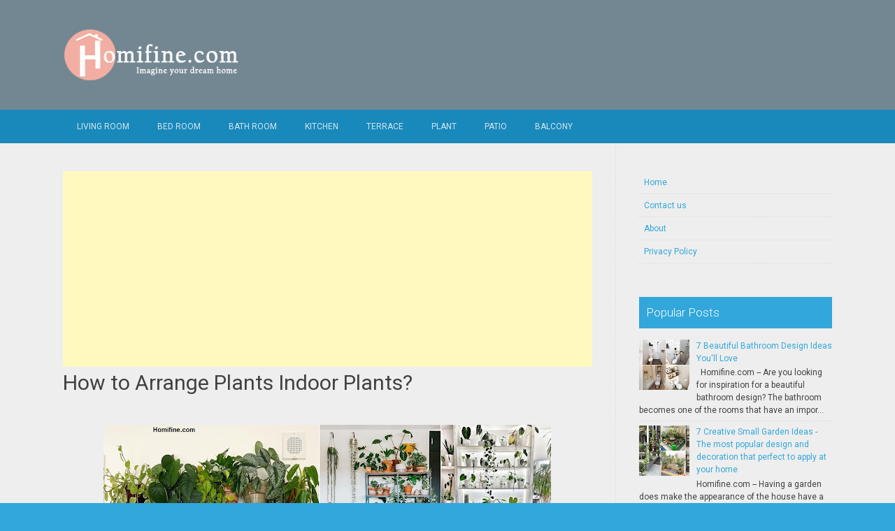

--- FILE ---
content_type: text/html; charset=UTF-8
request_url: https://www.homifine.com/2022/07/how-to-arrange-plants-indoor-plants.html
body_size: 24189
content:
<!DOCTYPE html>
<html dir='ltr' lang='en-US' xmlns='http://www.w3.org/1999/xhtml' xmlns:b='http://www.google.com/2005/gml/b' xmlns:data='http://www.google.com/2005/gml/data' xmlns:expr='http://www.google.com/2005/gml/expr'>
<head>
<link href='https://www.blogger.com/static/v1/widgets/2944754296-widget_css_bundle.css' rel='stylesheet' type='text/css'/>
<meta charset='UTF-8'/>
<meta content='width=device-width, initial-scale=1' name='viewport'/>
<meta content='text/html; charset=UTF-8' http-equiv='Content-Type'/>
<meta content='blogger' name='generator'/>
<link href='https://www.homifine.com/favicon.ico' rel='icon' type='image/x-icon'/>
<link href='https://www.homifine.com/2022/07/how-to-arrange-plants-indoor-plants.html' rel='canonical'/>
<link rel="alternate" type="application/atom+xml" title="Homifine.com - Atom" href="https://www.homifine.com/feeds/posts/default" />
<link rel="alternate" type="application/rss+xml" title="Homifine.com - RSS" href="https://www.homifine.com/feeds/posts/default?alt=rss" />
<link rel="service.post" type="application/atom+xml" title="Homifine.com - Atom" href="https://www.blogger.com/feeds/5576772063404068031/posts/default" />

<link rel="alternate" type="application/atom+xml" title="Homifine.com - Atom" href="https://www.homifine.com/feeds/8894032634902287603/comments/default" />
<!--Can't find substitution for tag [blog.ieCssRetrofitLinks]-->
<link href='https://blogger.googleusercontent.com/img/b/R29vZ2xl/AVvXsEga-DSCAPFvKWqJOSaWqNTgSR4IToOuoCnXXjh1fzR1L-JM1eQcQGZdqDyPAGh-90QpdHclL9qOhsTNZ1yw3z6MOsr8yBYVHtaflueskgW39EGwNwheLbY9slQMPPUNA03PgcmErmEWTg92tFMs4Oc43A66QQC18YNBY1F9kRA8we3h7l50LfH54GkwBQ/w640-h360/plant.jpg' rel='image_src'/>
<meta content='https://www.homifine.com/2022/07/how-to-arrange-plants-indoor-plants.html' property='og:url'/>
<meta content='How to Arrange Plants Indoor Plants?' property='og:title'/>
<meta content='Homifine.com  -- Plants can not only be owned in the garden outside the house, but many people also choose to place plants in the house with...' property='og:description'/>
<meta content='https://blogger.googleusercontent.com/img/b/R29vZ2xl/AVvXsEga-DSCAPFvKWqJOSaWqNTgSR4IToOuoCnXXjh1fzR1L-JM1eQcQGZdqDyPAGh-90QpdHclL9qOhsTNZ1yw3z6MOsr8yBYVHtaflueskgW39EGwNwheLbY9slQMPPUNA03PgcmErmEWTg92tFMs4Oc43A66QQC18YNBY1F9kRA8we3h7l50LfH54GkwBQ/w1200-h630-p-k-no-nu/plant.jpg' property='og:image'/>
<link href="//fonts.googleapis.com/css?family=Roboto:400,400italic,700,700italic,300,300italic,500,500italic" rel="stylesheet" type="text/css">
<link href='//maxcdn.bootstrapcdn.com/font-awesome/4.3.0/css/font-awesome.min.css' rel='stylesheet'/>
<title>How to Arrange Plants Indoor Plants? ~ Homifine.com</title>
<style id='page-skin-1' type='text/css'><!--
/*
-----------------------------------------------
Blogger Template Style
Name:   Earth Pro
Author: Lasantha Bandara
URL 1:  http://www.premiumbloggertemplates.com/
URL 2:  http://www.bloggertipandtrick.net/
Theme URL: http://www.premiumbloggertemplates.com/earth-pro-blogger-template/
Date:   February 2015
License:  GNU General Public License
This template is free for both personal and commercial use, But to satisfy the 'attribution' clause of the license, you are required to keep the footer links intact which provides due credit to its authors.
----------------------------------------------- */
body#layout ul{list-style-type:none;list-style:none}
body#layout ul li{list-style-type:none;list-style:none}
body#layout #headerbwrap {height:auto;}
body#layout #content {}
/* Variable definitions
====================
*/
/* Use this with templates/template-twocol.html */
.section, .widget {
margin:0;
padding:0;
}
/*--------------------------------------------------------------
Reset
--------------------------------------------------------------*/
html, body, div, span, applet, object, iframe,h1, h2, h3, h4, h5, h6, p, blockquote, pre,a, abbr, acronym, address, big, cite, code,del, dfn, em, font, ins, kbd, q, s, samp,small, strike, strong, sub, sup, tt, var, dl, dt, dd, ol, ul, li,fieldset, form, label, legend, table, caption, tbody, tfoot, thead, tr, th, td {border: 0;font-family: "Century Gothic",Roboto;font-size: 100%;font-style: inherit;font-weight: inherit;margin: 0;outline: 0;padding: 0;vertical-align: baseline;}
html {font-size: 62.5%;overflow-y: scroll;-webkit-text-size-adjust: 100%;-ms-text-size-adjust:100%;}
*,*:before,*:after {-webkit-box-sizing: border-box;-moz-box-sizing:border-box;box-sizing:border-box;}
body {background: #fff;}
article,aside,details,figcaption,figure,footer,header,main,nav,section {display: block;}
ol, ul {list-style: none;}
table {border-collapse: separate;border-spacing: 0;}
caption, th, td {font-weight: normal;text-align: left;}
blockquote:before, blockquote:after,
q:before, q:after {content: "";}
blockquote, q {quotes: "" "";}
a:focus {outline: thin dotted;}
a:hover,
a:active {outline: 0;}
a img {border: 0;}
/*--------------------------------------------------------------
Typography
--------------------------------------------------------------*/
html {background:#404040;}
body,button,input,select,textarea {color: #404040;font-family: "Century Gothic",Roboto;font-size: 15px;font-size: 1.5rem;line-height: 1.5;}
h1 {font-size:30px;font-weight:normal;}
h2 {font-size:24px;font-weight:normal;}
h3 {font-size:20px;font-weight:bold;}
h4 {font-size:18px;font-weight:bold;}
h5 {font-size:16px;font-weight:normal;}
h6 {font-size:14px;font-weight:bold;}
h1, h2, h3, h4, h5, h6 {clear: both;}
p {margin-bottom: 1.5em;}
b, strong {font-weight: bold;}
dfn, cite, em, i {font-style: italic;}
blockquote {margin: 0 1.5em;}
address {margin: 0 0 1.5em;}
pre {background: #eee;font-family: "Century Gothic",Roboto,Courier, monospace;font-size: 15px;font-size: 1.5rem;line-height: 1.6;margin-bottom: 1.6em;max-width: 100%;overflow: auto;padding: 1.6em;}
code, kbd, tt, var {font: 15px Monaco, Consolas, "Andale Mono", "DejaVu Sans Mono", monospace;}
abbr, acronym {border-bottom: 1px dotted #666;cursor: help;}
mark, ins {background: #fff9c0;text-decoration: none;}
sup,sub {font-size: 75%;height: 0;line-height: 0;position: relative;vertical-align: baseline;}
sup {bottom: 1ex;}
sub {top: .5ex;}
small {font-size: 75%;}
big {font-size: 125%;}
/*--------------------------------------------------------------
Elements
--------------------------------------------------------------*/
hr {background-color: #ccc;border: 0;height: 1px;margin-bottom: 1.5em;}
ul, ol {margin: 0 0 2em 3em;}
ul {list-style: disc;}
ol {list-style: decimal;font-weight:600;}
ol ol {list-style:upper-alpha;font-weight:400;}
ol ol ol {list-style:lower-roman;font-weight:200;}
.content-areapbt li {margin-bottom: 10px;margin-top: 10px;}
li > ul,
li > ol {margin-bottom: 0;margin-left: 2em;}
dt {font-weight: bold;}
dd {margin: 0 1.5em 1.5em;}
img {height: auto; max-width: 100%;}
figure {margin: 0;}
table {margin: 0 0 1.5em;width: 100%;}
th {font-weight: bold;}
/*--------------------------------------------------------------
Forms
--------------------------------------------------------------*/
button, input, select, textarea { font-size: 100%;vertical-align: baseline; *vertical-align: middle;}
input[type="checkbox"], input[type="radio"] { padding: 0;}
input[type="search"] { -webkit-appearance: textfield; -webkit-box-sizing: content-box;-moz-box-sizing: content-box; box-sizing:         content-box; }
input[type="search"]::-webkit-search-decoration {-webkit-appearance: none;}
button::-moz-focus-inner,input::-moz-focus-inner {border: 0;padding: 0;}
input[type="text"],input[type="email"],input[type="url"],input[type="password"],input[type="search"],textarea {color: #666;border: 1px solid #ccc;border-radius: 3px;padding: 5px;}
input[type="text"]:focus,input[type="email"]:focus,input[type="url"]:focus,input[type="password"]:focus,input[type="search"]:focus,
textarea:focus {color: #111;}
textarea {overflow: auto; vertical-align: top; width: 98%;}
/*--------------------------------------------------------------
Navigation
--------------------------------------------------------------*/
/*--------------------------------------------------------------
Links
--------------------------------------------------------------*/
a {text-decoration:none;color:#32a7db;}
a:hover,a:focus,a:active {text-decoration:underline;}
/* a:visited {color: #C73E20;} */
/*--------------------------------------------------------------
Topbar Menu
--------------------------------------------------------------*/
#top-barpbt {background: #1988ba;display:block;}
.main-navigationpbt {clear: both;display: block;width: 100%;}
.main-navigationpbt ul {list-style: none;margin: 0;padding-left: 0;}
.main-navigationpbt li {float: left;position: relative;}
.main-navigationpbt a {display: block;text-decoration: none;transition:all 0.3s ease;padding: 15px 20px;display: block;color: rgba(255,255,255,0.8);font-weight: 200;font-size: 12px;text-transform: uppercase;}
.main-navigationpbt ul ul {box-shadow: 0 3px 3px rgba(0, 0, 0, 0.2);display: none;float: left;left: 0;position: absolute;top: auto;z-index: 99999;}
.main-navigationpbt ul ul ul {left: 100%;top: 0;}
.main-navigationpbt ul ul a {width: 200px;color:#333;padding:10px 15px;}
.main-navigationpbt ul li:hover > ul {display: block;}
.main-navigationpbt .current_page_item a,.main-navigationpbt .current-menu-item a {}
.main-navigationpbt li:hover a,.main-navigationpbt a:hover {background:#32a7db;text-decoration:none; transition: all 1s ease 0s !important;
}
.current_page_item a {background:#017ab0;  border-left: solid #32a7db 2px;}
.main-navigationpbt ul ul,.main-navigationpbt li:hover ul a {background: #fdfdfd;  transition: all 1s ease 0s !important;   }
.main-navigationpbt ul ul a:hover,.main-navigationpbt ul ul li.current_page_item a {background: #ededed;  border-left: solid #32a7db 2px; }
/* Small menu */
.menu-togglepbt {cursor: pointer;display: none;}
#site-navigationpbt h1 i.dashiconspbt {font-size: 24px;width: 20px;height: 20px;}
/*--------------------------------------------------------------
Topbar Search
--------------------------------------------------------------*/
#topbar-searchpbt {display:block;font-size:16px;float:right;color:#fff;height:48px;text-align:right;overflow: hidden;}
#topbar-searchpbt:hover button {float:right;}
#topbar-searchpbt button {padding: 13px 20px 15px 17px;margin: 0;font-size: 20px;float:right; background:#017AB0;}
#topbar-searchpbt button:hover {background:#32a7db;}
#topbar-searchpbt button i {font-size:24px;}
#topbar-searchpbt form button:hover i {margin-top: 0px;}
#topbar-searchpbt > form > label > input {margin: 0; border-radius: 0; border: 0; padding: 14px 0 13px; background:rgba(255,255,255,0); background:none;width:0; transition:width 0.7s ease,padding 0.7s ease;background:rgba(255,255,255,1);font-size:14px;box-shadow: none;}
#topbar-searchpbt > form:hover > label > input {width:155px;padding:14px 13px 13px;}
#topbar-searchpbt form {height:48px;overflow:hidden;}
/*--------------------------------------------------------------
Accessibility
--------------------------------------------------------------*/
/* Text meant only for screen readers */
.screen-reader-textpbt {clip: rect(1px, 1px, 1px, 1px);position: absolute !important;}
.screen-reader-textpbt:hover,.screen-reader-textpbt:active,.screen-reader-textpbt:focus {background-color: #f1f1f1;border-radius: 3px;box-shadow: 0 0 2px 2px rgba(0, 0, 0, 0.6);clip: auto !important;color: #21759b;display: block;font-size: 14px;font-weight: bold;height: auto;left: 5px;line-height: normal;padding: 15px 23px 14px;text-decoration: none;top: 5px;width: auto;z-index: 100000;}
/*--------------------------------------------------------------
Clearings
--------------------------------------------------------------*/
.clearpbt:before,.clearpbt:after,.entry-content:before,.entry-content:after,.comment-content:before,.comment-content:after,.site-headerpbt:before,.site-headerpbt:after,.site-content:before,.site-content:after,.site-footerpbt:before,.site-footerpbt:after {content: '';display: table;}
.clearpbt:after,.entry-content:after,.comment-content:after,.site-headerpbt:after,.site-content:after,.site-footerpbt:after {clear: both;}
/*--------------------------------------------------------------
Widgets
--------------------------------------------------------------*/
.widget-areapbt .widget h2 {background-color: #32A7DB;color: #FFFFFF;font-size: 17px;font-weight: 300;padding: 10px;margin-bottom: 10px;}
.widget-areapbt .widget h3 {background-color: #32A7DB;color: #FFFFFF;font-size: 17px;font-weight: 300;padding: 10px;margin-bottom: 10px;}
.widget-areapbt .widget ul {list-style:none;margin:0 0 10px;}
.widget-areapbt .widget ul li {display:block;padding:7px;border-bottom: 1px dotted #ddd;}
.widget-areapbt .widget input[type="search"] {width: 94%;padding:7px;}
.widget-areapbt .widget li.recentcomments {padding:7px;display:inline-block;}
.widget-areapbt .widget {margin: 0 0 4em;font-size:12px;}
.widget select {max-width: 100%;}
.widget_search .search-submitpbt {display: none;}
/*--------------------------------------------------------------
Content
--------------------------------------------------------------*/
#contentpbt {overflow:hidden;/* One True Layout Method for equal column heights */}
#mainpbt {padding-bottom: 20px;/* One True Layout Method for equal column heights */}
.entry-metapbt,.entry-footerpbt {font-size: 13px;color: #bbb;margin-top: 10px;font-weight: 300;clear:both;}
.entry-metapbt .dashiconspbt,.entry-footerpbt .dashiconspbt {font-size:18px;height:18px;width:18px;}
.entry-metapbt i,.entry-footerpbt i,.entry-metapbt span,.entry-footerpbt span {line-height: 1.1;/*margin-left:10px;*/}
.entry-metapbt i:first-child,.entry-footerpbt i:first-child,.entry-metapbt span:first-child, .entry-footerpbt span:first-child,.entry-metapbt span.author.vcard {/*margin-left:0;*/}
/*--------------------------------------------------------------
Posts and pages
--------------------------------------------------------------*/
article.hentry {margin: 0 0 1.5em;border-bottom: 1px dotted #ddd;padding:0 0 2em;padding-right: 4%;margin-right: -4%;}
article.sticky {background: #f8f8f8;padding: 4%;margin-right: -4.35%;border-left:1px dotted #ddd;border-top:1px dotted #ddd;}
.entry-content {margin: 1.0em 0 0;}
/*.entry-content {background: #fff;border-radius: 2px;padding:30px;margin:1.5em 0;border: 1px dotted #ddd;}*/
h1.entry-title a {color: inherit;padding-bottom: 10px;margin-bottom: 10px;}
h1.entry title a:hover {text-decoration:none;border-bottom: 1px dotted #999;}
/*--------------------------------------------------------------
Media
--------------------------------------------------------------*/
embed,iframe,object {max-width: 100%;}
/*--------------------------------------------------------------
Basic Layout
--------------------------------------------------------------*/
#site-navigationpbt, #mastheadpbt .site-brandingpbt, #colophonpbt .site-infopbt, #contentpbt {margin: 0 auto;max-width: 100%;width: 1100px;display:block;}
#primarypbt {float: left;width:71.9%;padding: 40px 3% 0 0;border-right: 1px dotted #ddd;margin-bottom: -99999px;padding-bottom: 99999px;/* One True Layout Method for equal column heights */}
#secondarypbt {float: right;width: 28.1%;padding: 40px 0 0 3%;}
#primarypbt.full-width {width:100%;padding:40px 0 0;border-right:0;margin-bottom:0;padding-bottom:0;}
body.page-template-tpl-left-sidebar-php #secondarypbt {float:left;padding:40px 3% 0 0;margin-bottom: -99999px;padding-bottom: 99999px;}
body.page-template-tpl-left-sidebar-php #primarypbt {float:right;padding: 40px 0 0 3%;border-left: 1px dotted #ddd;border-right:0;margin-bottom:0;padding-bottom:0;}
/*--------------------------------------------------------------
Site Branding
--------------------------------------------------------------*/
#mastheadpbt {background:#32a7db;padding:40px 0;clear:both;}
h1.site-titlepbt, h2.site-descriptionpbt {text-align: center;}
h1.site-titlepbt a {font-size:60px;color:#fff;text-decoration:none;font-weight: bold;text-shadow: 0 1px 1px #666;line-height: 1.1;letter-spacing: -3px;}
h2.site-descriptionpbt {font-size: 16px;font-weight: 200;color: rgba(255,255,255,0.7);}
/*--------------------------------------------------------------
Footer
--------------------------------------------------------------*/
#colophonpbt {background:#32a7db;}
#colophonpbt .site-infopbt {text-align: center;color:#f2efdc;font-size:14px;padding:40px 0;font-weight: 200;}
#colophonpbt .site-infopbt a {color:#FFFFFF;}
/*--------------------------------------------------------------
Buttons
--------------------------------------------------------------*/
.buttonpbt,
button,
input[type="button"],
input[type="reset"],
input[type="submit"] {border: 0;
border-radius: 0px;
background: #1988BA;
color: rgba(255, 255, 255, .9);
cursor: pointer;
-webkit-appearance: button;
font-size: 14px;
font-size: 1.5rem;
line-height: 1;
padding: 15px 20px;
font-weight: 300;
transition:background 0.5s ease;
}
.buttonpbt {-webkit-appearance: none;}
.continue-reading-buttonpbt {display:inline-block;margin-bottom:20px;}
.buttonpbt:hover,button:hover,input[type="button"]:hover,input[type="reset"]:hover,input[type="submit"]:hover {background:#32a7db;text-decoration:none;}
.buttonpbt:focus,button:focus,input[type="button"]:focus,input[type="reset"]:focus,input[type="submit"]:focus,.buttonpbt:active,button:active,input[type="button"]:active,input[type="reset"]:active,input[type="submit"]:active {box-shadow: inset 0 -1px 0 rgba(0,0,0, 0.5), inset 0 2px 5px rgba(0, 0, 0, 0.15);}
/*--------------------------------------------------------------
Responsive
--------------------------------------------------------------*/
@media screen and (max-width: 1110px) {
#contentpbt {padding-left:1%;padding-right:1%;max-width:100%;}
}
@media screen and (max-width: 767px) {
#primarypbt, #secondarypbt {width:100%;float:none;padding:20px;border:0px;margin:0;}
}
@media screen and (max-width: 600px) {
.menu-togglepbt,.main-navigationpbt.toggled .nav-menu {display: block;}
.menu-togglepbt {margin-top: -48px;}
ul.nav-menu {clear:both;}
.main-navigationpbt ul {display: none;}
.menu-togglepbt {display:block;padding:12px 20px 12px 15px;font-size:16px;float:left;background:#F24C27;color:#fff;font-weight:normal;}
#site-navigationpbt li {float:none;background:#F24C27;}
.main-navigationpbt ul a {border-bottom:1px solid rgba(0,0,0,0.1);}
.main-navigationpbt ul ul a {color:rgba(255,255,255,0.8);}
.main-navigationpbt ul ul,.main-navigationpbt li:hover ul a {background:none;}
.main-navigationpbt li a:hover,.main-navigationpbt li a:hover,.main-navigationpbt ul ul a:hover {background:rgba(0,0,0,0.3);}
.current_page_item a,.main-navigationpbt ul ul li.current_page_item a {background:rgba(0,0,0,0.5);}
.main-navigationpbt ul ul {box-shadow:none;display: block;float: none;left: 0;position: relative;top: auto;z-index: 99999;width:100%;}
.main-navigationpbt ul ul a {width:auto;padding:15px 20px 15px 35px;}
.main-navigationpbt ul ul ul a {width:auto;padding:15px 20px 15px 50px;}
.main-navigationpbt ul ul ul {left: 0;}
}
h2.date-header {
margin: 10px 0px;
display: none;
}
.main .widget {
margin: 0 0 5px;
padding: 0 0 2px;
}
.main .Blog {
border-bottom-width: 0;
}
#header .description {
}
/* Comments----------------------------------------------- */
#comments {
padding:10px;
margin-bottom:20px;
}
#comments h4 {
font-size:22px;
margin-bottom:10px;
}
#comments ol {
margin-left: 0;
}
.deleted-comment {
font-style: italic;
color: gray;
}
#blog-pager-newer-link {
float: left;
}
#blog-pager-older-link {
float: right;
}
#blog-pager {
text-align: center;
padding:5px;
margin:10px 0;
}
.feed-links {
clear: both;
}
.comment-form {
}
#navbar-iframe {
height: 0;
visibility: hidden;
display: none;
}
.author-profile {
background: #f6f6f6;
border: 1px solid #eee;
margin: 10px 0 10px 0;
padding: 8px;
overflow: hidden;
}
.author-profile img {
border: 1px solid #ddd;
float: left;
margin-right: 10px;
}
.post-iconspbt {
margin: 5px 0 0 0;
padding: 0px;
}
.post-locationpbt {
margin: 5px 0;
padding: 0px;
}
.related-postbwrap {
margin: 10px auto 0;
}
.related-postbwrap h4 {
font-weight: bold;
margin: 10px 0;
}
.related-post-style-2,.related-post-style-2 li {
list-style: none;
margin: 0;
padding: 0;
}
.related-post-style-2 li {
border-top: 0px solid #eee;
overflow: hidden;
padding: 10px 0px;
}
.related-post-style-2 li:first-child {
border-top: none;
}
.related-post-style-2 .related-post-item-thumbnail {
width: 80px;
height: 80px;
max-width: none;
max-height: none;
background-color: transparent;
border: none;
float: left;
margin: 2px 10px 0 0;
padding: 0;
}
.related-post-style-2 .related-post-item-title {
font-weight: normal;
font-size: 100%;
}
.related-post-style-2 .related-post-item-summary {
display: block;
}
.pbtsharethisbutt {
overflow: hidden;
padding: 10px 0 5px;
margin: 0;
}
.pbtsharethisbutt ul {
list-style: none;
list-style-type: none;
margin: 0;
padding: 0;
}
.pbtsharethisbutt ul li {
float: left;
margin: 0;
padding: 0;
}
.pbtsharethisbutt ul li a {
padding: 0 10px;
display: inline-block;
}
.pbtsharethisbutt ul li a:hover {
}
.separator a[style="margin-left: 1em; margin-right: 1em;"] {margin-left: auto!important;margin-right: auto!important;}
.separator a[style="clear: left; float: left; margin-bottom: 1em; margin-right: 1em;"] {clear: none !important; float: none !important; margin-bottom: 0em !important; margin-right: 0em !important;}
.separator a[style="clear: left; float: left; margin-bottom: 1em; margin-right: 1em;"] img {float: left !important; margin: 0px 10px 10px 0px;}
.separator a[style="clear: right; float: right; margin-bottom: 1em; margin-left: 1em;"] {clear: none !important; float: none !important; margin-bottom: 0em !important; margin-left: 0em !important;}
.separator a[style="clear: right; float: right; margin-bottom: 1em; margin-left: 1em;"] img {float: right !important; margin: 0px 0px 10px 10px;}
.PopularPosts .widget-content ul li {
padding:6px 0px;
}
.reaction-buttons table{
border:none;
margin-bottom:5px;
}
.reaction-buttons table, .reaction-buttons td{
border:none !important;
}
.pbtthumbimg {
float:left;
margin:0px 10px 5px 0px;
padding:4px;
border:0px solid #eee;
background:none;
width:220px;
height:auto;
}
#top-barpbt {background:#1988ba;}
.current_page_item a, #mastheadpbt {background:#738792;}
#topbar-searchpbt button:hover,.main-navigationpbt li:hover a,.main-navigationpbt a:hover,.buttonpbt,button, input[type="button"],input[type="reset"],input[type="submit"] {background:#32a7db;}
@media screen and (max-width: 600px) {.menu-togglepbt,#site-navigationpbt li {background:#32a7db;}}
.buttonpbt:hover,button:hover,input[type="button"]:hover,input[type="reset"]:hover,input[type="submit"]:hover {background:#2886af;}
html,#colophonpbt {background:#32a7db;}
body { background-color: #EEE; }
#Attribution1 {
height:0px;
visibility:hidden;
display:none
}

--></style>
<script src='https://ajax.googleapis.com/ajax/libs/jquery/1.11.2/jquery.min.js' type='text/javascript'></script>
<script type='text/javascript'>
//<![CDATA[

/*! jQuery Migrate v1.2.1 | (c) 2005, 2013 jQuery Foundation, Inc. and other contributors | jquery.org/license */
jQuery.migrateMute===void 0&&(jQuery.migrateMute=!0),function(e,t,n){function r(n){var r=t.console;i[n]||(i[n]=!0,e.migrateWarnings.push(n),r&&r.warn&&!e.migrateMute&&(r.warn("JQMIGRATE: "+n),e.migrateTrace&&r.trace&&r.trace()))}function a(t,a,i,o){if(Object.defineProperty)try{return Object.defineProperty(t,a,{configurable:!0,enumerable:!0,get:function(){return r(o),i},set:function(e){r(o),i=e}}),n}catch(s){}e._definePropertyBroken=!0,t[a]=i}var i={};e.migrateWarnings=[],!e.migrateMute&&t.console&&t.console.log&&t.console.log("JQMIGRATE: Logging is active"),e.migrateTrace===n&&(e.migrateTrace=!0),e.migrateReset=function(){i={},e.migrateWarnings.length=0},"BackCompat"===document.compatMode&&r("jQuery is not compatible with Quirks Mode");var o=e("<input/>",{size:1}).attr("size")&&e.attrFn,s=e.attr,u=e.attrHooks.value&&e.attrHooks.value.get||function(){return null},c=e.attrHooks.value&&e.attrHooks.value.set||function(){return n},l=/^(?:input|button)$/i,d=/^[238]$/,p=/^(?:autofocus|autoplay|async|checked|controls|defer|disabled|hidden|loop|multiple|open|readonly|required|scoped|selected)$/i,f=/^(?:checked|selected)$/i;a(e,"attrFn",o||{},"jQuery.attrFn is deprecated"),e.attr=function(t,a,i,u){var c=a.toLowerCase(),g=t&&t.nodeType;return u&&(4>s.length&&r("jQuery.fn.attr( props, pass ) is deprecated"),t&&!d.test(g)&&(o?a in o:e.isFunction(e.fn[a])))?e(t)[a](i):("type"===a&&i!==n&&l.test(t.nodeName)&&t.parentNode&&r("Can't change the 'type' of an input or button in IE 6/7/8"),!e.attrHooks[c]&&p.test(c)&&(e.attrHooks[c]={get:function(t,r){var a,i=e.prop(t,r);return i===!0||"boolean"!=typeof i&&(a=t.getAttributeNode(r))&&a.nodeValue!==!1?r.toLowerCase():n},set:function(t,n,r){var a;return n===!1?e.removeAttr(t,r):(a=e.propFix[r]||r,a in t&&(t[a]=!0),t.setAttribute(r,r.toLowerCase())),r}},f.test(c)&&r("jQuery.fn.attr('"+c+"') may use property instead of attribute")),s.call(e,t,a,i))},e.attrHooks.value={get:function(e,t){var n=(e.nodeName||"").toLowerCase();return"button"===n?u.apply(this,arguments):("input"!==n&&"option"!==n&&r("jQuery.fn.attr('value') no longer gets properties"),t in e?e.value:null)},set:function(e,t){var a=(e.nodeName||"").toLowerCase();return"button"===a?c.apply(this,arguments):("input"!==a&&"option"!==a&&r("jQuery.fn.attr('value', val) no longer sets properties"),e.value=t,n)}};var g,h,v=e.fn.init,m=e.parseJSON,y=/^([^<]*)(<[\w\W]+>)([^>]*)$/;e.fn.init=function(t,n,a){var i;return t&&"string"==typeof t&&!e.isPlainObject(n)&&(i=y.exec(e.trim(t)))&&i[0]&&("<"!==t.charAt(0)&&r("$(html) HTML strings must start with '<' character"),i[3]&&r("$(html) HTML text after last tag is ignored"),"#"===i[0].charAt(0)&&(r("HTML string cannot start with a '#' character"),e.error("JQMIGRATE: Invalid selector string (XSS)")),n&&n.context&&(n=n.context),e.parseHTML)?v.call(this,e.parseHTML(i[2],n,!0),n,a):v.apply(this,arguments)},e.fn.init.prototype=e.fn,e.parseJSON=function(e){return e||null===e?m.apply(this,arguments):(r("jQuery.parseJSON requires a valid JSON string"),null)},e.uaMatch=function(e){e=e.toLowerCase();var t=/(chrome)[ \/]([\w.]+)/.exec(e)||/(webkit)[ \/]([\w.]+)/.exec(e)||/(opera)(?:.*version|)[ \/]([\w.]+)/.exec(e)||/(msie) ([\w.]+)/.exec(e)||0>e.indexOf("compatible")&&/(mozilla)(?:.*? rv:([\w.]+)|)/.exec(e)||[];return{browser:t[1]||"",version:t[2]||"0"}},e.browser||(g=e.uaMatch(navigator.userAgent),h={},g.browser&&(h[g.browser]=!0,h.version=g.version),h.chrome?h.webkit=!0:h.webkit&&(h.safari=!0),e.browser=h),a(e,"browser",e.browser,"jQuery.browser is deprecated"),e.sub=function(){function t(e,n){return new t.fn.init(e,n)}e.extend(!0,t,this),t.superclass=this,t.fn=t.prototype=this(),t.fn.constructor=t,t.sub=this.sub,t.fn.init=function(r,a){return a&&a instanceof e&&!(a instanceof t)&&(a=t(a)),e.fn.init.call(this,r,a,n)},t.fn.init.prototype=t.fn;var n=t(document);return r("jQuery.sub() is deprecated"),t},e.ajaxSetup({converters:{"text json":e.parseJSON}});var b=e.fn.data;e.fn.data=function(t){var a,i,o=this[0];return!o||"events"!==t||1!==arguments.length||(a=e.data(o,t),i=e._data(o,t),a!==n&&a!==i||i===n)?b.apply(this,arguments):(r("Use of jQuery.fn.data('events') is deprecated"),i)};var j=/\/(java|ecma)script/i,w=e.fn.andSelf||e.fn.addBack;e.fn.andSelf=function(){return r("jQuery.fn.andSelf() replaced by jQuery.fn.addBack()"),w.apply(this,arguments)},e.clean||(e.clean=function(t,a,i,o){a=a||document,a=!a.nodeType&&a[0]||a,a=a.ownerDocument||a,r("jQuery.clean() is deprecated");var s,u,c,l,d=[];if(e.merge(d,e.buildFragment(t,a).childNodes),i)for(c=function(e){return!e.type||j.test(e.type)?o?o.push(e.parentNode?e.parentNode.removeChild(e):e):i.appendChild(e):n},s=0;null!=(u=d[s]);s++)e.nodeName(u,"script")&&c(u)||(i.appendChild(u),u.getElementsByTagName!==n&&(l=e.grep(e.merge([],u.getElementsByTagName("script")),c),d.splice.apply(d,[s+1,0].concat(l)),s+=l.length));return d});var Q=e.event.add,x=e.event.remove,k=e.event.trigger,N=e.fn.toggle,T=e.fn.live,M=e.fn.die,S="ajaxStart|ajaxStop|ajaxSend|ajaxComplete|ajaxError|ajaxSuccess",C=RegExp("\\b(?:"+S+")\\b"),H=/(?:^|\s)hover(\.\S+|)\b/,A=function(t){return"string"!=typeof t||e.event.special.hover?t:(H.test(t)&&r("'hover' pseudo-event is deprecated, use 'mouseenter mouseleave'"),t&&t.replace(H,"mouseenter$1 mouseleave$1"))};e.event.props&&"attrChange"!==e.event.props[0]&&e.event.props.unshift("attrChange","attrName","relatedNode","srcElement"),e.event.dispatch&&a(e.event,"handle",e.event.dispatch,"jQuery.event.handle is undocumented and deprecated"),e.event.add=function(e,t,n,a,i){e!==document&&C.test(t)&&r("AJAX events should be attached to document: "+t),Q.call(this,e,A(t||""),n,a,i)},e.event.remove=function(e,t,n,r,a){x.call(this,e,A(t)||"",n,r,a)},e.fn.error=function(){var e=Array.prototype.slice.call(arguments,0);return r("jQuery.fn.error() is deprecated"),e.splice(0,0,"error"),arguments.length?this.bind.apply(this,e):(this.triggerHandler.apply(this,e),this)},e.fn.toggle=function(t,n){if(!e.isFunction(t)||!e.isFunction(n))return N.apply(this,arguments);r("jQuery.fn.toggle(handler, handler...) is deprecated");var a=arguments,i=t.guid||e.guid++,o=0,s=function(n){var r=(e._data(this,"lastToggle"+t.guid)||0)%o;return e._data(this,"lastToggle"+t.guid,r+1),n.preventDefault(),a[r].apply(this,arguments)||!1};for(s.guid=i;a.length>o;)a[o++].guid=i;return this.click(s)},e.fn.live=function(t,n,a){return r("jQuery.fn.live() is deprecated"),T?T.apply(this,arguments):(e(this.context).on(t,this.selector,n,a),this)},e.fn.die=function(t,n){return r("jQuery.fn.die() is deprecated"),M?M.apply(this,arguments):(e(this.context).off(t,this.selector||"**",n),this)},e.event.trigger=function(e,t,n,a){return n||C.test(e)||r("Global events are undocumented and deprecated"),k.call(this,e,t,n||document,a)},e.each(S.split("|"),function(t,n){e.event.special[n]={setup:function(){var t=this;return t!==document&&(e.event.add(document,n+"."+e.guid,function(){e.event.trigger(n,null,t,!0)}),e._data(this,n,e.guid++)),!1},teardown:function(){return this!==document&&e.event.remove(document,n+"."+e._data(this,n)),!1}}})}(jQuery,window);

//]]>
</script>
<script type='text/javascript'>
//<![CDATA[

function showrecentcomments(json){for(var i=0;i<a_rc;i++){var b_rc=json.feed.entry[i];var c_rc;if(i==json.feed.entry.length)break;for(var k=0;k<b_rc.link.length;k++){if(b_rc.link[k].rel=='alternate'){c_rc=b_rc.link[k].href;break;}}c_rc=c_rc.replace("#","#comment-");var d_rc=c_rc.split("#");d_rc=d_rc[0];var e_rc=d_rc.split("/");e_rc=e_rc[5];e_rc=e_rc.split(".html");e_rc=e_rc[0];var f_rc=e_rc.replace(/-/g," ");f_rc=f_rc.link(d_rc);var g_rc=b_rc.published.$t;var h_rc=g_rc.substring(0,4);var i_rc=g_rc.substring(5,7);var j_rc=g_rc.substring(8,10);var k_rc=new Array();k_rc[1]="Jan";k_rc[2]="Feb";k_rc[3]="Mar";k_rc[4]="Apr";k_rc[5]="May";k_rc[6]="Jun";k_rc[7]="Jul";k_rc[8]="Aug";k_rc[9]="Sep";k_rc[10]="Oct";k_rc[11]="Nov";k_rc[12]="Dec";if("content" in b_rc){var l_rc=b_rc.content.$t;}else if("summary" in b_rc){var l_rc=b_rc.summary.$t;}else var l_rc="";var re=/<\S[^>]*>/g;l_rc=l_rc.replace(re,"");if(m_rc==true)document.write('On '+k_rc[parseInt(i_rc,10)]+' '+j_rc+' ');document.write('<a href="'+c_rc+'">'+b_rc.author[0].name.$t+'</a> commented');if(n_rc==true)document.write(' on '+f_rc);document.write(': ');if(l_rc.length<o_rc){document.write('<i>&#8220;');document.write(l_rc);document.write('&#8221;</i><br/><br/>');}else{document.write('<i>&#8220;');l_rc=l_rc.substring(0,o_rc);var p_rc=l_rc.lastIndexOf(" ");l_rc=l_rc.substring(0,p_rc);document.write(l_rc+'&hellip;&#8221;</i>');document.write('<br/><br/>');}}}

function rp(json){document.write('<ul>');for(var i=0;i<numposts;i++){document.write('<li>');var entry=json.feed.entry[i];var posttitle=entry.title.$t;var posturl;if(i==json.feed.entry.length)break;for(var k=0;k<entry.link.length;k++){if(entry.link[k].rel=='alternate'){posturl=entry.link[k].href;break}}posttitle=posttitle.link(posturl);var readmorelink="(more)";readmorelink=readmorelink.link(posturl);var postdate=entry.published.$t;var cdyear=postdate.substring(0,4);var cdmonth=postdate.substring(5,7);var cdday=postdate.substring(8,10);var monthnames=new Array();monthnames[1]="Jan";monthnames[2]="Feb";monthnames[3]="Mar";monthnames[4]="Apr";monthnames[5]="May";monthnames[6]="Jun";monthnames[7]="Jul";monthnames[8]="Aug";monthnames[9]="Sep";monthnames[10]="Oct";monthnames[11]="Nov";monthnames[12]="Dec";if("content"in entry){var postcontent=entry.content.$t}else if("summary"in entry){var postcontent=entry.summary.$t}else var postcontent="";var re=/<\S[^>]*>/g;postcontent=postcontent.replace(re,"");document.write(posttitle);if(showpostdate==true)document.write(' - '+monthnames[parseInt(cdmonth,10)]+' '+cdday);if(showpostsummary==true){if(postcontent.length<numchars){document.write(postcontent)}else{postcontent=postcontent.substring(0,numchars);var quoteEnd=postcontent.lastIndexOf(" ");postcontent=postcontent.substring(0,quoteEnd);document.write(postcontent+'...'+readmorelink)}}document.write('</li>')}document.write('</ul>')}

//]]>
</script>
<script type='text/javascript'>
summary_noimg = 400;
summary_img = 300;
img_thumb_height = 150;
img_thumb_width = 200; 
</script>
<script type='text/javascript'>
//<![CDATA[

function removeHtmlTag(strx,chop){ 
	if(strx.indexOf("<")!=-1)
	{
		var s = strx.split("<"); 
		for(var i=0;i<s.length;i++){ 
			if(s[i].indexOf(">")!=-1){ 
				s[i] = s[i].substring(s[i].indexOf(">")+1,s[i].length); 
			} 
		} 
		strx =  s.join(""); 
	}
	chop = (chop < strx.length-1) ? chop : strx.length-2; 
	while(strx.charAt(chop-1)!=' ' && strx.indexOf(' ',chop)!=-1) chop++; 
	strx = strx.substring(0,chop-1); 
	return strx+'...'; 
}

function createSummaryAndThumb(pID){
	var div = document.getElementById(pID);
	var imgtag = "";
	var img = div.getElementsByTagName("img");
	var summ = summary_noimg;
	if(img.length>=1) {	
		imgtag = '<img src="'+img[0].src+'" class="pbtthumbimg"/>';
		summ = summary_img;
	}
	
	var summary = imgtag + '<div>' + removeHtmlTag(div.innerHTML,summ) + '</div>';
	div.innerHTML = summary;
}

//]]>
</script>
<script async='async' crossorigin='anonymous' src='https://pagead2.googlesyndication.com/pagead/js/adsbygoogle.js?client=ca-pub-9984478161189561'></script>
<link href='https://www.blogger.com/dyn-css/authorization.css?targetBlogID=5576772063404068031&amp;zx=b0b55b82-12e4-48cf-a277-684c1bffaedf' media='none' onload='if(media!=&#39;all&#39;)media=&#39;all&#39;' rel='stylesheet'/><noscript><link href='https://www.blogger.com/dyn-css/authorization.css?targetBlogID=5576772063404068031&amp;zx=b0b55b82-12e4-48cf-a277-684c1bffaedf' rel='stylesheet'/></noscript>
<meta name='google-adsense-platform-account' content='ca-host-pub-1556223355139109'/>
<meta name='google-adsense-platform-domain' content='blogspot.com'/>

<!-- data-ad-client=ca-pub-9984478161189561 -->

</head>
<script async='async' data-ad-client='ca-pub-9984478161189561' src='https://pagead2.googlesyndication.com/pagead/js/adsbygoogle.js'></script>
<body>
<div id='pagepbt'>
<header class='site-headerpbt' id='mastheadpbt' role='banner'>
<div class='site-brandingpbt'>
<div class='headersec section' id='headersec'><div class='widget Header' data-version='1' id='Header1'>
<div id='header-inner'>
<a href='https://www.homifine.com/' style='display: block'>
<img alt='Homifine.com' height='77px; ' id='Header1_headerimg' src='https://blogger.googleusercontent.com/img/b/R29vZ2xl/AVvXsEgyXQBB2W_STg0Ug40q-xsVtRPfR_2LoqakXNkNn_znoq6Ab1eXoalgNbM1lH_kEbnM0Y4jZaooqzX-_l5oMNECzRewgqWyZSerJq27Xo5breMoPDp30R6sF6sqT-e5bBpBQU5deO2Nx-k/s270/house+plan+designs.png' style='display: block;padding-left:0px;padding-top:0px;' width='270px; '/>
</a>
</div>
</div></div>
</div>
</header><!-- #masthead -->
<div id='top-barpbt'>
<nav class='main-navigationpbt' id='site-navigationpbt' role='navigation'>
<div id='topbar-searchpbt'>
</div>
<h1 class='menu-togglepbt'><i class='fa fa-bars'></i></h1>
<a class='skip-link screen-reader-textpbt' href='#contentpbt'>Skip to content</a>
<!-- Pages-based menu added by BTemplates.com -->
<div class='menu-nbt-menu-container'><div>
<!-- Pages -->
<div class='section' id='pagesmenuwidget'><div class='widget PageList' data-version='1' id='PageList9'>
<div>
<ul class='menupbt'>
<li><a href='https://www.homifine.com/search/label/Living%20Room'>Living Room</a></li>
<li><a href='https://www.homifine.com/search/label/Bedroom'>Bed Room</a></li>
<li><a href='https://www.homifine.com/search/label/Bathroom'>Bath  Room</a></li>
<li><a href='https://www.homifine.com/search/label/Kitchen'>Kitchen </a></li>
<li><a href='https://www.homifine.com/search/label/Terrace'>Terrace</a></li>
<li><a href='https://www.homifine.com/search/label/plant'>Plant</a></li>
<li><a href='https://www.homifine.com/search/label/Patio'>Patio</a></li>
<li><a href='https://www.homifine.com/search/label/Balcony'>Balcony</a></li>
</ul>
<div class='clear'></div>
</div>
</div></div>
<!-- /Pages -->
</div></div>
</nav><!-- #site-navigation -->
<div class='clearpbt'></div>
</div>
<div class='site-content' id='contentpbt'>
<div class='content-areapbt' id='primarypbt'>
<div class='site-mainpbt' id='mainpbt' role='main'>
<div class='mainblogsec section' id='mainblogsec'><div class='widget HTML' data-version='1' id='HTML1'>
<div class='widget-content'>
<script async src="https://pagead2.googlesyndication.com/pagead/js/adsbygoogle.js?client=ca-pub-9984478161189561"
     crossorigin="anonymous"></script>
<!-- Ikalan Top -->
<ins class="adsbygoogle"
     style="display:block"
     data-ad-client="ca-pub-9984478161189561"
     data-ad-slot="3531813609"
     data-ad-format="auto"
     data-full-width-responsive="true"></ins>
<script>
     (adsbygoogle = window.adsbygoogle || []).push({});
</script>
</div>
<div class='clear'></div>
</div><div class='widget HTML' data-version='1' id='HTML5'>
<div class='widget-content'>
<!-- AddThis Button BEGIN -->
<div class="addthis_toolbox addthis_default_style">
<a class="addthis_button_facebook_like" fb:like:layout="button_count"></a>
<a class="addthis_button_tweet"></a>
<a class="addthis_button_google_plusone" g:plusone:size="medium"></a>
<a class="addthis_counter addthis_pill_style"></a>
</div>
<script type="text/javascript">var addthis_config = {"data_track_addressbar":true};</script>
<script type="text/javascript" src="//s7.addthis.com/js/300/addthis_widget.js#pubid=ra-5156a09e76c1568f"></script>
<!-- AddThis Button END -->
</div>
<div class='clear'></div>
</div><div class='widget Blog' data-version='1' id='Blog1'>
<div class='blog-posts hfeed'>
<!--Can't find substitution for tag [defaultAdStart]-->

          <div class="date-outer">
        

          <div class="date-posts">
        
<div class='post-outer'>
<article class='post hentry' itemprop='blogPost' itemscope='itemscope' itemtype='http://schema.org/BlogPosting'>
<meta content='https://blogger.googleusercontent.com/img/b/R29vZ2xl/AVvXsEga-DSCAPFvKWqJOSaWqNTgSR4IToOuoCnXXjh1fzR1L-JM1eQcQGZdqDyPAGh-90QpdHclL9qOhsTNZ1yw3z6MOsr8yBYVHtaflueskgW39EGwNwheLbY9slQMPPUNA03PgcmErmEWTg92tFMs4Oc43A66QQC18YNBY1F9kRA8we3h7l50LfH54GkwBQ/w640-h360/plant.jpg' itemprop='image'/>
<a name='8894032634902287603'></a>
<header class='entry-header'>
<h1 class='post-title entry-title' itemprop='name'>
<a href='https://www.homifine.com/2022/07/how-to-arrange-plants-indoor-plants.html'>How to Arrange Plants Indoor Plants?</a>
</h1>
<div class='entry-metapbt'>
</div>
</header>
<div class='post-header-line-1'></div>
<div class='post-body entry-content' id='post-body-8894032634902287603' itemprop='articleBody'>
<p></p><div class="separator" style="clear: both; text-align: center;"><span style="font-size: medium;"><span style="font-family: arial;"><a href="https://blogger.googleusercontent.com/img/b/R29vZ2xl/AVvXsEga-DSCAPFvKWqJOSaWqNTgSR4IToOuoCnXXjh1fzR1L-JM1eQcQGZdqDyPAGh-90QpdHclL9qOhsTNZ1yw3z6MOsr8yBYVHtaflueskgW39EGwNwheLbY9slQMPPUNA03PgcmErmEWTg92tFMs4Oc43A66QQC18YNBY1F9kRA8we3h7l50LfH54GkwBQ/s1366/plant.jpg" imageanchor="1" style="margin-left: 1em; margin-right: 1em;"><img border="0" data-original-height="768" data-original-width="1366" height="360" src="https://blogger.googleusercontent.com/img/b/R29vZ2xl/AVvXsEga-DSCAPFvKWqJOSaWqNTgSR4IToOuoCnXXjh1fzR1L-JM1eQcQGZdqDyPAGh-90QpdHclL9qOhsTNZ1yw3z6MOsr8yBYVHtaflueskgW39EGwNwheLbY9slQMPPUNA03PgcmErmEWTg92tFMs4Oc43A66QQC18YNBY1F9kRA8we3h7l50LfH54GkwBQ/w640-h360/plant.jpg" width="640" /></a></span></span></div><p></p><p style="text-align: justify;"><span style="font-size: medium;"><span style="font-family: arial;"><a href="http://Homifine.com">Homifine.com</a> -- Plants can not only be owned in the garden outside the house, but many people also choose to place plants in the house with certain considerations. Some are just as decorations, indoor gardens, or some people aim to clean the air in the room. However, the arrangement of plants needs to be considered in order to maximize the room properly. For some ways to arrange your indoor plants, check out the following article on <b>How to Arrange Plants Indoor Plants?</b></span></span></p><p style="text-align: justify;"><span style="font-size: medium;"><span style="font-family: arial;"><b>&nbsp;</b></span></span></p><p style="text-align: justify;"><span style="font-size: medium;"><span style="font-family: arial;"><b>&nbsp;</b></span></span></p><p style="text-align: justify;"><span style="font-size: medium;"><span style="font-family: arial;"><b>&nbsp;Categorize plant arrangement <br /></b></span></span></p><table align="center" cellpadding="0" cellspacing="0" class="tr-caption-container" style="margin-left: auto; margin-right: auto;"><tbody><tr><td style="text-align: center;"><span style="font-size: medium;"><span style="font-family: arial;"><a href="https://blogger.googleusercontent.com/img/b/R29vZ2xl/AVvXsEj53XnF8dX2V4Znu-fRt-H1xBolNfBWi94USDEeqa-0PLlgZ6DxvQPh9G-6u8lNuXxV0xXz949025bC3hT21vaQhFOox5I2pxYjBOZuK9kHEhgSerYZoH42DKhwO47n48xCNxfJ82WP3HqX5g58n1Zq0HuxSCzQjtw4OGcR8W02tTGWKKgKUrtRYtfwqw/s1350/_plant_stop.jpg" imageanchor="1" style="margin-left: auto; margin-right: auto;"><img border="0" data-original-height="1350" data-original-width="1080" height="640" src="https://blogger.googleusercontent.com/img/b/R29vZ2xl/AVvXsEj53XnF8dX2V4Znu-fRt-H1xBolNfBWi94USDEeqa-0PLlgZ6DxvQPh9G-6u8lNuXxV0xXz949025bC3hT21vaQhFOox5I2pxYjBOZuK9kHEhgSerYZoH42DKhwO47n48xCNxfJ82WP3HqX5g58n1Zq0HuxSCzQjtw4OGcR8W02tTGWKKgKUrtRYtfwqw/w512-h640/_plant_stop.jpg" width="512" /></a></span></span></td></tr><tr><td class="tr-caption" style="text-align: center;"><span style="font-size: medium;"><span style="font-family: arial;"><i>@_plant_stop</i></span></span></td></tr></tbody></table><p style="text-align: justify;"><span style="font-size: medium;"><span style="font-family: arial;">If you want to show neat plants in one particular spot, you can use open shelves that can make your plants grow to the maximum. Categorize plants by type and size. If you categorize by size, you will get a neat look, and if you organize them by type it will make it easier to maintain.</span></span></p><p><span style="font-size: medium;"><span style="font-family: arial;"><br /></span></span></p><p><span style="font-size: medium;"><span style="font-family: arial;"><br /></span></span></p><p><span style="font-size: medium;"><span style="font-family: arial;"><b>Choose the same color</b><br /></span></span></p><table align="center" cellpadding="0" cellspacing="0" class="tr-caption-container" style="margin-left: auto; margin-right: auto;"><tbody><tr><td style="text-align: center;"><span style="font-size: medium;"><span style="font-family: arial;"><a href="https://blogger.googleusercontent.com/img/b/R29vZ2xl/AVvXsEjVIAOY9XT5WxuWi6CIoCvjtw6ZT1guBU_Ird4pOxMRsLcf0Esmpq2y_fbfYYX_lZYFntZSShPWYwawHP8BgcYhllvg3NX6birHtcCgZiQ4gkACs7aLb2xBgtdj6JGiBb0cipwfmIl4QuAOnO3TgPmHG3S90LFhFS91YbPo3mc9KYm6CtMiyhx8miLSHw/s1350/little_plant_moments.jpg" imageanchor="1" style="margin-left: auto; margin-right: auto;"><img border="0" data-original-height="1350" data-original-width="1080" height="640" src="https://blogger.googleusercontent.com/img/b/R29vZ2xl/AVvXsEjVIAOY9XT5WxuWi6CIoCvjtw6ZT1guBU_Ird4pOxMRsLcf0Esmpq2y_fbfYYX_lZYFntZSShPWYwawHP8BgcYhllvg3NX6birHtcCgZiQ4gkACs7aLb2xBgtdj6JGiBb0cipwfmIl4QuAOnO3TgPmHG3S90LFhFS91YbPo3mc9KYm6CtMiyhx8miLSHw/w512-h640/little_plant_moments.jpg" width="512" /></a></span></span></td></tr><tr><td class="tr-caption" style="text-align: center;"><span style="font-size: medium;"><span style="font-family: arial;"><i>@little_plant_moments</i></span></span></td></tr></tbody></table><p style="text-align: justify;"><span style="font-size: medium;"><span style="font-family: arial;">If you see these indoor plants, of course, you will be amazed by the clean and tidy appearance. Shelf selection is one of the things that you need to pay close attention to. The choice of shelves and pots, that are white, makes the plant display stand out.<br /></span></span></p><p><span style="font-size: medium;"><span style="font-family: arial;"><br /></span></span></p><p><span style="font-size: medium;"><span style="font-family: arial;"><br /></span></span></p><p><span style="font-size: medium;"><span style="font-family: arial;"><b>Use string plant on the wall</b><br /></span></span></p><table align="center" cellpadding="0" cellspacing="0" class="tr-caption-container" style="margin-left: auto; margin-right: auto;"><tbody><tr><td style="text-align: center;"><span style="font-size: medium;"><span style="font-family: arial;"><a href="https://blogger.googleusercontent.com/img/b/R29vZ2xl/AVvXsEh-9Y2t5CA4bk70GHSs0evxqinUdagHM5fZ82Hw2-BLUqFshOyDpSJYB0beh9ozsKw-VYpIcBY0Lc2Zp7VrwUYGzLJH3-9XlFZ5tvhOC7qZdXEDbjCEy5zHenrRBTkDvN_6f-ylTqvZzZKn4pWxlsepllFcxzVE0_sinBbnGpo5EMGG_nPip1MmqrBIQw/s1080/phillyfoliage.jpg" imageanchor="1" style="margin-left: auto; margin-right: auto;"><img border="0" data-original-height="1080" data-original-width="1080" height="640" src="https://blogger.googleusercontent.com/img/b/R29vZ2xl/AVvXsEh-9Y2t5CA4bk70GHSs0evxqinUdagHM5fZ82Hw2-BLUqFshOyDpSJYB0beh9ozsKw-VYpIcBY0Lc2Zp7VrwUYGzLJH3-9XlFZ5tvhOC7qZdXEDbjCEy5zHenrRBTkDvN_6f-ylTqvZzZKn4pWxlsepllFcxzVE0_sinBbnGpo5EMGG_nPip1MmqrBIQw/w640-h640/phillyfoliage.jpg" width="640" /></a></span></span></td></tr><tr><td class="tr-caption" style="text-align: center;"><span style="font-size: medium;"><span style="font-family: arial;"><i>@phillyfoliage</i></span></span></td></tr></tbody></table><p style="text-align: justify;"><span style="font-size: medium;"><span style="font-family: arial;">Adding shelves to the wall will help you have a neat plant arrangement. You can choose string plants that can maximize the natural, green, and cool appearance of the room.<br /></span></span></p><p><span style="font-size: medium;"><span style="font-family: arial;"><br /></span></span></p><p><span style="font-size: medium;"><span style="font-family: arial;"><b>Pay attention on the setting distance</b><br /></span></span></p><table align="center" cellpadding="0" cellspacing="0" class="tr-caption-container" style="margin-left: auto; margin-right: auto;"><tbody><tr><td style="text-align: center;"><span style="font-size: medium;"><span style="font-family: arial;"><a href="https://blogger.googleusercontent.com/img/b/R29vZ2xl/AVvXsEgxPLzYxpIBkaJ4HPBMqDEUNQi9CXvrFnViXifO4U5ZHSLMDJviTHA9u-CGcAQ3FUiv-pO5Cy0H9YNH4KejeqHTjJZqOK4Pq-pBoYQZDAq1NzGto-fDcMs49hRvVJ4S-cv_fSPX0II49rOOaX_Z7ijYlGPOgzC6fAwWOcg44pGa22kR4FLyXoNBw2jc9w/s1350/plantsandfurbabies.jpg" imageanchor="1" style="margin-left: auto; margin-right: auto;"><img border="0" data-original-height="1350" data-original-width="1080" height="640" src="https://blogger.googleusercontent.com/img/b/R29vZ2xl/AVvXsEgxPLzYxpIBkaJ4HPBMqDEUNQi9CXvrFnViXifO4U5ZHSLMDJviTHA9u-CGcAQ3FUiv-pO5Cy0H9YNH4KejeqHTjJZqOK4Pq-pBoYQZDAq1NzGto-fDcMs49hRvVJ4S-cv_fSPX0II49rOOaX_Z7ijYlGPOgzC6fAwWOcg44pGa22kR4FLyXoNBw2jc9w/w512-h640/plantsandfurbabies.jpg" width="512" /></a></span></span></td></tr><tr><td class="tr-caption" style="text-align: center;"><span style="font-size: medium;"><span style="font-family: arial;"><i>@plantsandfurbabies</i><br /></span></span></td></tr></tbody></table><p style="text-align: justify;"><span style="font-size: medium;"><span style="font-family: arial;">If you have plants that are not too many, you can use a shelf with a multilevel model like a ladder. You can place a maximum of 3 plants for each row to keep it looking neat and not too close together.<br /></span></span></p><p><span style="font-size: medium;"><span style="font-family: arial;"><br /></span></span></p><p><span style="font-size: medium;"><span style="font-family: arial;"><br /></span></span></p><p><span style="font-size: medium;"><span style="font-family: arial;"><b>Maximize one spot to place plant</b><br /></span></span></p><table align="center" cellpadding="0" cellspacing="0" class="tr-caption-container" style="margin-left: auto; margin-right: auto;"><tbody><tr><td style="text-align: center;"><span style="font-size: medium;"><span style="font-family: arial;"><a href="https://blogger.googleusercontent.com/img/b/R29vZ2xl/AVvXsEjyMYQC2hm5lfGs5W075oHKDuK7YjKkYD3kU9XkIWN61ndST2M2keAqMWQL5sza3I6NsDkcwEjvd2k2WcjyNfauEOFA_mEZl89iHKigjq2H322YJmA4es5JykrbJs_0DYcuVdErYuV4CMs_rmFKz8xKtfDWuLNiQXQtDvxs_2gFfCJ42FndltYE6uQPnA/s1350/simpliplantsim.jpg" imageanchor="1" style="margin-left: auto; margin-right: auto;"><img border="0" data-original-height="1350" data-original-width="1080" height="640" src="https://blogger.googleusercontent.com/img/b/R29vZ2xl/AVvXsEjyMYQC2hm5lfGs5W075oHKDuK7YjKkYD3kU9XkIWN61ndST2M2keAqMWQL5sza3I6NsDkcwEjvd2k2WcjyNfauEOFA_mEZl89iHKigjq2H322YJmA4es5JykrbJs_0DYcuVdErYuV4CMs_rmFKz8xKtfDWuLNiQXQtDvxs_2gFfCJ42FndltYE6uQPnA/w512-h640/simpliplantsim.jpg" width="512" /></a></span></span></td></tr><tr><td class="tr-caption" style="text-align: center;"><span style="font-size: medium;"><span style="font-family: arial;"><i>@simpliplantsim</i></span></span></td></tr></tbody></table><p style="text-align: justify;"><span style="font-size: medium;"><span style="font-family: arial;">This last plant arrangement idea chooses a maximized spot to place plants. Several shelves are chosen to create a fresh and beautiful vertical garden without taking up much space.</span></span></p><p style="text-align: justify;"><span style="font-size: medium;"><span style="font-family: arial;">&nbsp;</span></span></p><p style="text-align: justify;"><span style="font-size: medium;"><span style="font-family: arial;">&nbsp;</span></span></p><p style="text-align: justify;"><span style="font-size: medium;"><span style="font-family: arial;">That's <b>How to Arrange Plants Indoor Plants?</b>.&nbsp; for every home that you can make as the best reference. From some designs above, which one is your favorite?<br /><br />For those of you who want a minimalist home design from simple to modern. Please leave your message and comments on facebook House Beautiful Ideas.<br /><br />Hopefully this article is useful for those of you design inspiration and house plans.<br />Hopefully you will be easier in making a dream home.<br />Don't forget to share it with your relatives and family to be of benefit to others.<br /><br /><br /><br />Author&nbsp; : Hafidza<br />Editor&nbsp;&nbsp; : Munawaroh<br />Source&nbsp; : Various Source<br /><br /><br /><br /><a href="http://Homifine.com">Homifine.com</a> is a collection of minimalist home designs and floor plans from simple to modern minimalist homes. In addition there are several tips and tricks on home decorating various themes. Our flagship theme is the design and layout of the house, the inspiration of the living room, bedroom, family room, bathroom, prayer room in the house, the terrace of the house and the child's bedroom.&nbsp; <br /></span></span></p>
<div style='clear: both;'></div>
</div>
<footer class='entry-footerpbt'>
<i class='fa fa-folder-open'></i>
<a href='https://www.homifine.com/search/label/Houseplant' rel='tag'>Houseplant</a>, <a href='https://www.homifine.com/search/label/Indoor' rel='tag'>Indoor</a>, <a href='https://www.homifine.com/search/label/plant' rel='tag'>plant</a>&nbsp;&nbsp;
</footer>
<div class='pbtsharethisbutt'>
<ul class='pbt-social-icons'>
<li class='Share-this-arti'>Share This:&nbsp;&nbsp;</li>
<li class='pbtfacebook'><a href='http://www.facebook.com/share.php?v=4&src=bm&u=https://www.homifine.com/2022/07/how-to-arrange-plants-indoor-plants.html&t=How to Arrange Plants Indoor Plants?' onclick='window.open(this.href,"sharer","toolbar=0,status=0,width=626,height=436"); return false;' rel='nofollow' target='_blank' title='Share this on Facebook'><i class='fa fa-facebook-square'></i>&nbsp;Facebook</a></li><li class='pbttwitter'><a href='http://twitter.com/home?status=How to Arrange Plants Indoor Plants? -- https://www.homifine.com/2022/07/how-to-arrange-plants-indoor-plants.html' rel='nofollow' target='_blank' title='Tweet This!'><i class='fa fa-twitter-square'></i>&nbsp;Twitter</a></li><li class='pbtgoogle'><a href='https://plus.google.com/share?url=https://www.homifine.com/2022/07/how-to-arrange-plants-indoor-plants.html' onclick='javascript:window.open(this.href,   "", "menubar=no,toolbar=no,resizable=yes,scrollbars=yes,height=600,width=600");return false;' rel='nofollow' target='_blank' title='Share this on Google+'><i class='fa fa-google-plus-square'></i>&nbsp;Google+</a></li><li class='pbtstumbleupon'><a href='http://www.stumbleupon.com/submit?url=https://www.homifine.com/2022/07/how-to-arrange-plants-indoor-plants.html&title=How to Arrange Plants Indoor Plants?' rel='nofollow' target='_blank' title='Stumble upon something good? Share it on StumbleUpon'><i class='fa fa-stumbleupon-circle'></i>&nbsp;Stumble</a></li><li class='pbtdigg'><a href='http://digg.com/submit?phase=2&url=https://www.homifine.com/2022/07/how-to-arrange-plants-indoor-plants.html&title=How to Arrange Plants Indoor Plants?' rel='nofollow' target='_blank' title='Digg this!'><i class='fa fa-digg'></i>&nbsp;Digg</a></li>
</ul>
</div>
<div style='clear: both;'></div>
<div class='post-iconspbt'>
<span class='post-icons' style='padding-right:10px;'>
</span>
<div class='post-share-buttons goog-inline-block'>
<a class='goog-inline-block share-button sb-email' href='https://www.blogger.com/share-post.g?blogID=5576772063404068031&postID=8894032634902287603&target=email' target='_blank' title='Kirimkan Ini lewat Email'><span class='share-button-link-text'>Kirimkan Ini lewat Email</span></a><a class='goog-inline-block share-button sb-blog' href='https://www.blogger.com/share-post.g?blogID=5576772063404068031&postID=8894032634902287603&target=blog' onclick='window.open(this.href, "_blank", "height=270,width=475"); return false;' target='_blank' title='BlogThis!'><span class='share-button-link-text'>BlogThis!</span></a><a class='goog-inline-block share-button sb-twitter' href='https://www.blogger.com/share-post.g?blogID=5576772063404068031&postID=8894032634902287603&target=twitter' target='_blank' title='Bagikan ke X'><span class='share-button-link-text'>Bagikan ke X</span></a><a class='goog-inline-block share-button sb-facebook' href='https://www.blogger.com/share-post.g?blogID=5576772063404068031&postID=8894032634902287603&target=facebook' onclick='window.open(this.href, "_blank", "height=430,width=640"); return false;' target='_blank' title='Berbagi ke Facebook'><span class='share-button-link-text'>Berbagi ke Facebook</span></a>
</div>
<div style='clear: both;'></div>
</div>
<div class='post-location post-locationpbt'>
</div>
<div class='related-postbwrap' id='bpostrelated-post'></div>
<div style='clear: both;'></div>
<script type='text/javascript'>
var labelArray = [
          "Houseplant",
      
          "Indoor",
      
          "plant"
      ];
var relatedPostConfig = {
      homePage: "https://www.homifine.com/",
      widgetTitle: "<h4>Related Posts:</h4>",
      numPosts: 5,
      summaryLength: 150,
      titleLength: "auto",
      thumbnailSize: 80,
      noImage: "http://4.bp.blogspot.com/-6RcIa2MQ618/Vi_ZrPwoayI/AAAAAAAAAGI/MlvUi4o3FJ4/s000/no-img.png",
      containerId: "bpostrelated-post",
      newTabLink: false,
      moreText: "Read More",
      widgetStyle: 2,
      callBack: function() {}
};
</script>
<script type='text/javascript'>
//<![CDATA[

/*! Related Post Widget for Blogger by Taufik Nurrohman => http://gplus.to/tovic */
var randomRelatedIndex,showRelatedPost;(function(n,m,k){var d={widgetTitle:"<h4>Artikel Terkait:</h4>",widgetStyle:1,homePage:"http://www.dte.web.id",numPosts:7,summaryLength:370,titleLength:"auto",thumbnailSize:72,noImage:"[data-uri]",containerId:"related-post",newTabLink:false,moreText:"Baca Selengkapnya",callBack:function(){}};for(var f in relatedPostConfig){d[f]=(relatedPostConfig[f]=="undefined")?d[f]:relatedPostConfig[f]}var j=function(a){var b=m.createElement("script");b.type="text/javascript";b.src=a;k.appendChild(b)},o=function(b,a){return Math.floor(Math.random()*(a-b+1))+b},l=function(a){var p=a.length,c,b;if(p===0){return false}while(--p){c=Math.floor(Math.random()*(p+1));b=a[p];a[p]=a[c];a[c]=b}return a},e=(typeof labelArray=="object"&&labelArray.length>0)?"/-/"+l(labelArray)[0]:"",h=function(b){var c=b.feed.openSearch$totalResults.$t-d.numPosts,a=o(1,(c>0?c:1));j(d.homePage.replace(/\/$/,"")+"/feeds/posts/summary"+e+"?alt=json-in-script&orderby=updated&start-index="+a+"&max-results="+d.numPosts+"&callback=showRelatedPost")},g=function(z){var s=document.getElementById(d.containerId),x=l(z.feed.entry),A=d.widgetStyle,c=d.widgetTitle+'<ul class="related-post-style-'+A+'">',b=d.newTabLink?' target="_blank"':"",y='<span style="display:block;clear:both;"></span>',v,t,w,r,u;if(!s){return}for(var q=0;q<d.numPosts;q++){if(q==x.length){break}t=x[q].title.$t;w=(d.titleLength!=="auto"&&d.titleLength<t.length)?t.substring(0,d.titleLength)+"&hellip;":t;r=("media$thumbnail" in x[q]&&d.thumbnailSize!==false)?x[q].media$thumbnail.url.replace(/\/s[0-9]+(\-c)?/,"/s"+d.thumbnailSize+"-c"):d.noImage;u=("summary" in x[q]&&d.summaryLength>0)?x[q].summary.$t.replace(/<br ?\/?>/g," ").replace(/<.*?>/g,"").replace(/[<>]/g,"").substring(0,d.summaryLength)+"&hellip;":"";for(var p=0,a=x[q].link.length;p<a;p++){v=(x[q].link[p].rel=="alternate")?x[q].link[p].href:"#"}if(A==2){c+='<li><img alt="" class="related-post-item-thumbnail" src="'+r+'" width="'+d.thumbnailSize+'" height="'+d.thumbnailSize+'"><a class="related-post-item-title" title="'+t+'" href="'+v+'"'+b+">"+w+'</a><span class="related-post-item-summary"><span class="related-post-item-summary-text">'+u+'</span> <a href="'+v+'" class="related-post-item-more"'+b+">"+d.moreText+"</a></span>"+y+"</li>"}else{if(A==3||A==4){c+='<li class="related-post-item" tabindex="0"><a class="related-post-item-title" href="'+v+'"'+b+'><img alt="" class="related-post-item-thumbnail" src="'+r+'" width="'+d.thumbnailSize+'" height="'+d.thumbnailSize+'"></a><div class="related-post-item-tooltip"><a class="related-post-item-title" title="'+t+'" href="'+v+'"'+b+">"+w+"</a></div>"+y+"</li>"}else{if(A==5){c+='<li class="related-post-item" tabindex="0"><a class="related-post-item-wrapper" href="'+v+'" title="'+t+'"'+b+'><img alt="" class="related-post-item-thumbnail" src="'+r+'" width="'+d.thumbnailSize+'" height="'+d.thumbnailSize+'"><span class="related-post-item-tooltip">'+w+"</span></a>"+y+"</li>"}else{if(A==6){c+='<li><a class="related-post-item-title" title="'+t+'" href="'+v+'"'+b+">"+w+'</a><div class="related-post-item-tooltip"><img alt="" class="related-post-item-thumbnail" src="'+r+'" width="'+d.thumbnailSize+'" height="'+d.thumbnailSize+'"><span class="related-post-item-summary"><span class="related-post-item-summary-text">'+u+"</span></span>"+y+"</div></li>"}else{c+='<li><a title="'+t+'" href="'+v+'"'+b+">"+w+"</a></li>"}}}}}s.innerHTML=c+="</ul>"+y;d.callBack()};randomRelatedIndex=h;showRelatedPost=g;j(d.homePage.replace(/\/$/,"")+"/feeds/posts/summary"+e+"?alt=json-in-script&orderby=updated&max-results=0&callback=randomRelatedIndex")})(window,document,document.getElementsByTagName("head")[0]);

//]]>
</script>
</article>
<div style='clear: both;'></div>
<div class='blog-pager' id='blog-pager'>
<span id='blog-pager-newer-link'>
<a class='blog-pager-newer-link' href='https://www.homifine.com/2022/07/7-specialist-small-garden-for-minim.html' id='Blog1_blog-pager-newer-link' title='Posting Lebih Baru'>Posting Lebih Baru</a>
</span>
<span id='blog-pager-older-link'>
<a class='blog-pager-older-link' href='https://www.homifine.com/2022/07/7-ways-to-turn-your-small-balcony-into.html' id='Blog1_blog-pager-older-link' title='Posting Lama'>Posting Lama</a>
</span>
<a class='home-link' href='https://www.homifine.com/'>Beranda</a>
</div>
<div class='clear'></div>
<div class='comments' id='comments'>
<a name='comments'></a>
<div id='backlinks-container'>
<div id='Blog1_backlinks-container'>
</div>
</div>
</div>
</div>

        </div></div>
      
<!--Can't find substitution for tag [adEnd]-->
</div>
<div style='clear: both;'></div>
</div><div class='widget HTML' data-version='1' id='HTML2'>
<div class='widget-content'>
<script data-ad-client="ca-pub-9984478161189561" async="async" src="https://pagead2.googlesyndication.com/pagead/js/adsbygoogle.js" ></script>
</div>
<div class='clear'></div>
</div></div>
</div><!-- #main -->
</div><!-- #primary -->
<div id='content-borderpbt'></div>
<div class='widget-areapbt' id='secondarypbt' role='complementary'>
<div class='sidebarrightpbt section' id='sidebarrightpbt'><div class='widget PageList' data-version='1' id='PageList1'>
<div class='widget-content'>
<ul>
<li>
<a href='http://www.homifine.com/'>Home</a>
</li>
<li>
<a href='https://www.homifine.com/p/contact-us.html'>Contact us</a>
</li>
<li>
<a href='https://www.homifine.com/p/about.html'>About</a>
</li>
<li>
<a href='https://www.homifine.com/p/privacy-policy.html'>Privacy Policy</a>
</li>
</ul>
<div class='clear'></div>
</div>
</div><div class='widget PopularPosts' data-version='1' id='PopularPosts1'>
<h2>Popular Posts</h2>
<div class='widget-content popular-posts'>
<ul>
<li>
<div class='item-content'>
<div class='item-thumbnail'>
<a href='https://www.homifine.com/2021/09/7-beautiful-bathroom-design-ideas-youll.html' target='_blank'>
<img alt='' border='0' src='https://blogger.googleusercontent.com/img/b/R29vZ2xl/AVvXsEjPA2vbDWsJ1m9cJqkCPrQ9XktHGcb8zoBO7Up5fqW6JS5MLVPqMuPxEkMmiVdI9iWari3iBLN_EpoWfqeVVjU8u3ubEYoe2zV6TfLDjW8KPth-oHLMpbzXjoCw1MVy5dGwA-oLi31fOcQ/w72-h72-p-k-no-nu/1+Depan+denah+dan+desain.jpg'/>
</a>
</div>
<div class='item-title'><a href='https://www.homifine.com/2021/09/7-beautiful-bathroom-design-ideas-youll.html'>7 Beautiful Bathroom Design Ideas You'll Love</a></div>
<div class='item-snippet'>&#160; Homifine.com  -- Are you looking for inspiration for a beautiful bathroom design? The bathroom becomes one of the rooms that have an impor...</div>
</div>
<div style='clear: both;'></div>
</li>
<li>
<div class='item-content'>
<div class='item-thumbnail'>
<a href='https://www.homifine.com/2021/12/7-creative-small-garden-ideas.html' target='_blank'>
<img alt='' border='0' src='https://blogger.googleusercontent.com/img/a/AVvXsEhvi0A-GaQaobUbVFkK3Vp03n7Rsdomw6pbxmNtlFwrJW7oo3ReBWn1f_XoA12KgxpENWs6Qd_JJxELDByCRB0PCk6Y1PNjevgLNVWLnTB72m1kv16GeiP-ZKwwZPJacBJFjGylqTOLzUUwxHZrBD6CeLOHn7Mz5O2R26md6ZHM8EnvTzYyItZIDJJVjA=w72-h72-p-k-no-nu'/>
</a>
</div>
<div class='item-title'><a href='https://www.homifine.com/2021/12/7-creative-small-garden-ideas.html'>7 Creative Small Garden Ideas - The most popular design and decoration that perfect to apply at your home</a></div>
<div class='item-snippet'> Homifine.com  -- Having a garden does make the appearance of the house have a fresh and natural green impression. Not only that, having a g...</div>
</div>
<div style='clear: both;'></div>
</li>
<li>
<div class='item-content'>
<div class='item-thumbnail'>
<a href='https://www.homifine.com/2021/09/minimal-bungalow-house-with-tropical.html' target='_blank'>
<img alt='' border='0' src='https://blogger.googleusercontent.com/img/b/R29vZ2xl/AVvXsEgWjqFcEu3xmGEc7GzRV6YPs7BeC2z45mkH7iEoS_qHHlSYhRtYwQ5N5m4MwfimtCxNXGRfWjAJyounkPn-8zK7HwI_Feoqe26RPoAAKKykQRfO_DhrMeU4QoPx_oBTHztfvomt9mJYWt-r/w72-h72-p-k-no-nu/kukang.jpg'/>
</a>
</div>
<div class='item-title'><a href='https://www.homifine.com/2021/09/minimal-bungalow-house-with-tropical.html'>Minimal Bungalow House with Tropical Garden - Simple but elegant arrangement for dream house</a></div>
<div class='item-snippet'>&#160; &#160; Homifine.com  -- Having a bungalow house is rarely used by many people, but this bungalow house has a design that is in great demand by ...</div>
</div>
<div style='clear: both;'></div>
</li>
<li>
<div class='item-content'>
<div class='item-thumbnail'>
<a href='https://www.homifine.com/2021/10/7-ideas-to-decorate-garden-terrace.html' target='_blank'>
<img alt='' border='0' src='https://blogger.googleusercontent.com/img/b/R29vZ2xl/AVvXsEhQooWPiHX0U4KfS4fsdy1kvHkICrTBSGOaC03LtsclAnFpGmDrrMi5BAMaVK5jvX2jLPPeM_2s437ukmyuySMW1VMrQPgtJBePe6lTM9eth4qCprNurbQ4Ew9kxuzWTKDNDYfObtY_HFFr/w72-h72-p-k-no-nu/kauuu.jpg'/>
</a>
</div>
<div class='item-title'><a href='https://www.homifine.com/2021/10/7-ideas-to-decorate-garden-terrace.html'>7 Ideas to Decorate Garden Terrace and increase the atmosphere</a></div>
<div class='item-snippet'>&#160; Homifine.com  -- The terrace is the most important area to represent the charming look of the house. The existence of a terrace that is co...</div>
</div>
<div style='clear: both;'></div>
</li>
<li>
<div class='item-content'>
<div class='item-thumbnail'>
<a href='https://www.homifine.com/2022/03/7-small-space-gardening-ideas.html' target='_blank'>
<img alt='' border='0' src='https://blogger.googleusercontent.com/img/b/R29vZ2xl/AVvXsEiNTsr3kmT6lNDH8l73lLbAZvuSY8qOcbqJY0T1Wged5gKT2u638Sa5gqhYk751BONOpg8iroHei6ct78I7Wni3ji_DLaKQd-z8Pf524RlmYKrWCCaA7T8yX1zdRdQzyLmx91UsC4MrdA8NflWzWttMuym6Lzf3v3j7KCnAlk8dJAAO8OMn3MUVKJYa/w72-h72-p-k-no-nu/small%20garden.jpg'/>
</a>
</div>
<div class='item-title'><a href='https://www.homifine.com/2022/03/7-small-space-gardening-ideas.html'>7 Small Space Gardening Ideas</a></div>
<div class='item-snippet'>7 Small Space Gardening Ideas Homifine.com  -- There are various ideas for remodeling a small garden that utilizes a narrow area in the hous...</div>
</div>
<div style='clear: both;'></div>
</li>
<li>
<div class='item-content'>
<div class='item-thumbnail'>
<a href='https://www.homifine.com/2022/03/best-idea-to-take-advantage-of-narrow.html' target='_blank'>
<img alt='' border='0' src='https://blogger.googleusercontent.com/img/b/R29vZ2xl/AVvXsEg8qcZunF8pk2AgkNAzJJOG_lXOEWcQYDQ6Q9be9niT3yYut2DixOdnTJ_qktA2zfgiPXCBKxxQeUx5w-ihlcJ3TazNKuJVifeKvI9XFqDPPZvzfalYEoX4pEXQqF95fvQ9Iz3c4izeXOEylPl-5HlvoTV7L5qhKX61rQDO8zc-VZio7o-eXbFBcv2eLg/w72-h72-p-k-no-nu/garden.jpg'/>
</a>
</div>
<div class='item-title'><a href='https://www.homifine.com/2022/03/best-idea-to-take-advantage-of-narrow.html'>Best Idea to Take Advantage of  Narrow Space</a></div>
<div class='item-snippet'>Homifine.com  -- Having abandoned vacant land will certainly be very pleasant if it can be used properly. Even with a narrow size, you can t...</div>
</div>
<div style='clear: both;'></div>
</li>
<li>
<div class='item-content'>
<div class='item-thumbnail'>
<a href='https://www.homifine.com/2022/04/7-small-bathroom-ideas-to-maximize.html' target='_blank'>
<img alt='' border='0' src='https://blogger.googleusercontent.com/img/b/R29vZ2xl/AVvXsEiViP4gWl34_rrzl_FlDqbk84PmTcM03bwEdT6fNot9crLCdjzd1f5LQ6VI-zdp-7XalpC2Sby2j_PRm-df7k_QGP0SK3BMr9W7zifeO653oR9zWVwyObaltGt5IMY4xetNlxKADrNtfBULpfNQ1pszVLuWQU4ygdbdU1y9wVYjW7Q5syBFG7ekCYhL9g/w72-h72-p-k-no-nu/bathroom.jpg'/>
</a>
</div>
<div class='item-title'><a href='https://www.homifine.com/2022/04/7-small-bathroom-ideas-to-maximize.html'>7 Small Bathroom Ideas to Maximize Space at Home</a></div>
<div class='item-snippet'>Homifine.com  -- The bathroom is one of the core spaces that must be owned in a house. Having a house with a minimalist size, of course, eac...</div>
</div>
<div style='clear: both;'></div>
</li>
<li>
<div class='item-content'>
<div class='item-thumbnail'>
<a href='https://www.homifine.com/2022/01/how-to-create-perfect-balcony-garden.html' target='_blank'>
<img alt='' border='0' src='https://blogger.googleusercontent.com/img/a/AVvXsEg2xcKKVdpLNNfG0mB0hBz5qR7IZNt_JA6U56QbRXn2pTzMHiZcXXPhhFS4MBGWtgvXXiSg6QL-SC9tWpz_xyG8rdM-B7HLWo3Jlc0oxFUDKh6IHJOKJvbvyPK6GIPVflCd6Xrg18THWgHr9C6si_HkFJv2rcfRwaMXRNqa_RSO2IcNlF1uuI-zOqZUFg=w72-h72-p-k-no-nu'/>
</a>
</div>
<div class='item-title'><a href='https://www.homifine.com/2022/01/how-to-create-perfect-balcony-garden.html'>How to Create the Perfect Balcony Garden that suitable for relax and work from home</a></div>
<div class='item-snippet'>Homifine.com  -- The balcony is one area that is identical to a 2-story house. Many people often ignore the existence of a balcony at home. ...</div>
</div>
<div style='clear: both;'></div>
</li>
<li>
<div class='item-content'>
<div class='item-thumbnail'>
<a href='https://www.homifine.com/2022/06/7-ways-to-create-secret-garden-in-small.html' target='_blank'>
<img alt='' border='0' src='https://blogger.googleusercontent.com/img/b/R29vZ2xl/AVvXsEghjwQprz38JbZjlanC5F6wguG017uwkip0lJ9MkV1Fy81Z0dyqAeg3oXzzGcJjS1s081R6bKhX6a6-Xv-vyEWuxEQhKVD86mYQ4v5vJnteNkJ3O2Ny5AWl-JbANnNNsLJaNA-EqIQT8isvlMpNQ4uklMFL8PptzuGjZjVOE6wcJbERJDywOiBNzW1ELg/w72-h72-p-k-no-nu/landscape.jpg'/>
</a>
</div>
<div class='item-title'><a href='https://www.homifine.com/2022/06/7-ways-to-create-secret-garden-in-small.html'>7 Ways to Create a Secret Garden in Small Space</a></div>
<div class='item-snippet'>Homifine.com  -- Small space doesn&#39;t mean you can&#39;t be creative. With the right ideas, you can turn your small space into an amazing...</div>
</div>
<div style='clear: both;'></div>
</li>
<li>
<div class='item-content'>
<div class='item-thumbnail'>
<a href='https://www.homifine.com/2022/04/7-beautiful-purple-houseplants-to-liven.html' target='_blank'>
<img alt='' border='0' src='https://blogger.googleusercontent.com/img/b/R29vZ2xl/AVvXsEiLAkEmYXFSBQRWturqe-C6fL9tY0-JhHTwx15wOBgxTWdF92A8qbQigsfQV_GtrZJLrBSKiu2XS3cT-HWvYMFglgQ1JIUCBTeQ2uGzyA2i2JDmJM3mOCnIregjVVrQDsEJYlXJAyEwRvMxohxi_ocslqAZSw9gXPq3JMM3g9hLzZalH1joCntGyIvp/w72-h72-p-k-no-nu/purple%20plant.jpg'/>
</a>
</div>
<div class='item-title'><a href='https://www.homifine.com/2022/04/7-beautiful-purple-houseplants-to-liven.html'>7 Beautiful Purple Houseplants to Liven Up Your Home</a></div>
<div class='item-snippet'>7 Beautiful Purple Houseplants to Liven Up Your Home Homifine.com  -- Purple ornamental plants do have beautiful visuals and will make other...</div>
</div>
<div style='clear: both;'></div>
</li>
</ul>
<div class='clear'></div>
</div>
</div><div class='widget Attribution' data-version='1' id='Attribution1'>
<div class='widget-content' style='text-align: center;'>
Diberdayakan oleh <a href='https://www.blogger.com' target='_blank'>Blogger</a>.
</div>
<div class='clear'></div>
</div><div class='widget Navbar' data-version='1' id='Navbar1'><script type="text/javascript">
    function setAttributeOnload(object, attribute, val) {
      if(window.addEventListener) {
        window.addEventListener('load',
          function(){ object[attribute] = val; }, false);
      } else {
        window.attachEvent('onload', function(){ object[attribute] = val; });
      }
    }
  </script>
<div id="navbar-iframe-container"></div>
<script type="text/javascript" src="https://apis.google.com/js/platform.js"></script>
<script type="text/javascript">
      gapi.load("gapi.iframes:gapi.iframes.style.bubble", function() {
        if (gapi.iframes && gapi.iframes.getContext) {
          gapi.iframes.getContext().openChild({
              url: 'https://www.blogger.com/navbar/5576772063404068031?po\x3d8894032634902287603\x26origin\x3dhttps://www.homifine.com',
              where: document.getElementById("navbar-iframe-container"),
              id: "navbar-iframe"
          });
        }
      });
    </script><script type="text/javascript">
(function() {
var script = document.createElement('script');
script.type = 'text/javascript';
script.src = '//pagead2.googlesyndication.com/pagead/js/google_top_exp.js';
var head = document.getElementsByTagName('head')[0];
if (head) {
head.appendChild(script);
}})();
</script>
</div></div>
</div><!-- #secondary -->
</div><!-- #content -->
<footer class='site-footerpbt' id='colophonpbt' role='contentinfo'>
<div class='site-infopbt'>
<!-- Do not edit or remove credits without our permission: premiumbloggertemplates.com -->
Copyright &#169; <script type='text/javascript'>var creditsyear = new Date();document.write(creditsyear.getFullYear());</script>
<a href='https://www.homifine.com/'>Homifine.com</a> | Powered by <a href='#'>Homiful.com</a><br/>Design by <a href='#' target='_blank'>Homiful.com</a>
<a href='#' target='_blank' title='Media jobs'></a> - <a href='#' target='_blank' title='Info Business Idonesia'></a>
</div><!-- .site-info -->
</footer><!-- #colophon -->
</div><!-- #page -->
<script type='text/javascript'>
//<![CDATA[

/**
 * navigation.js
 *
 * Handles toggling the navigation menu for small screens.
 */
( function() {
	var container, button, menu;

	container = document.getElementById( 'site-navigationpbt' );
	if ( ! container )
		return;

	button = container.getElementsByTagName( 'h1' )[0];
	if ( 'undefined' === typeof button )
		return;

	menu = container.getElementsByTagName( 'ul' )[0];

	// Hide menu toggle button if menu is empty and return early.
	if ( 'undefined' === typeof menu ) {
		button.style.display = 'none';
		return;
	}

	if ( -1 === menu.className.indexOf( 'nav-menu' ) )
		menu.className += ' nav-menu';

	button.onclick = function() {
		if ( -1 !== container.className.indexOf( 'toggled' ) )
			container.className = container.className.replace( ' toggled', '' );
		else
			container.className += ' toggled';
	};
} )();

//]]>
</script>
<script type='text/javascript'>
//<![CDATA[

( function() {
	var is_webkit = navigator.userAgent.toLowerCase().indexOf( 'webkit' ) > -1,
	    is_opera  = navigator.userAgent.toLowerCase().indexOf( 'opera' )  > -1,
	    is_ie     = navigator.userAgent.toLowerCase().indexOf( 'msie' )   > -1;

	if ( ( is_webkit || is_opera || is_ie ) && 'undefined' !== typeof( document.getElementById ) ) {
		var eventMethod = ( window.addEventListener ) ? 'addEventListener' : 'attachEvent';
		window[ eventMethod ]( 'hashchange', function() {
			var element = document.getElementById( location.hash.substring( 1 ) );

			if ( element ) {
				if ( ! /^(?:a|select|input|button|textarea)$/i.test( element.tagName ) )
					element.tabIndex = -1;

				element.focus();
			}
		}, false );
	}
})();

//]]>
</script>

<script type="text/javascript" src="https://www.blogger.com/static/v1/widgets/2028843038-widgets.js"></script>
<script type='text/javascript'>
window['__wavt'] = 'AOuZoY5txaMJGH69RAAMxiyQISmGsXWUQw:1769073241111';_WidgetManager._Init('//www.blogger.com/rearrange?blogID\x3d5576772063404068031','//www.homifine.com/2022/07/how-to-arrange-plants-indoor-plants.html','5576772063404068031');
_WidgetManager._SetDataContext([{'name': 'blog', 'data': {'blogId': '5576772063404068031', 'title': 'Homifine.com', 'url': 'https://www.homifine.com/2022/07/how-to-arrange-plants-indoor-plants.html', 'canonicalUrl': 'https://www.homifine.com/2022/07/how-to-arrange-plants-indoor-plants.html', 'homepageUrl': 'https://www.homifine.com/', 'searchUrl': 'https://www.homifine.com/search', 'canonicalHomepageUrl': 'https://www.homifine.com/', 'blogspotFaviconUrl': 'https://www.homifine.com/favicon.ico', 'bloggerUrl': 'https://www.blogger.com', 'hasCustomDomain': true, 'httpsEnabled': true, 'enabledCommentProfileImages': true, 'gPlusViewType': 'FILTERED_POSTMOD', 'adultContent': false, 'analyticsAccountNumber': '', 'encoding': 'UTF-8', 'locale': 'id', 'localeUnderscoreDelimited': 'id', 'languageDirection': 'ltr', 'isPrivate': false, 'isMobile': false, 'isMobileRequest': false, 'mobileClass': '', 'isPrivateBlog': false, 'isDynamicViewsAvailable': true, 'feedLinks': '\x3clink rel\x3d\x22alternate\x22 type\x3d\x22application/atom+xml\x22 title\x3d\x22Homifine.com - Atom\x22 href\x3d\x22https://www.homifine.com/feeds/posts/default\x22 /\x3e\n\x3clink rel\x3d\x22alternate\x22 type\x3d\x22application/rss+xml\x22 title\x3d\x22Homifine.com - RSS\x22 href\x3d\x22https://www.homifine.com/feeds/posts/default?alt\x3drss\x22 /\x3e\n\x3clink rel\x3d\x22service.post\x22 type\x3d\x22application/atom+xml\x22 title\x3d\x22Homifine.com - Atom\x22 href\x3d\x22https://www.blogger.com/feeds/5576772063404068031/posts/default\x22 /\x3e\n\n\x3clink rel\x3d\x22alternate\x22 type\x3d\x22application/atom+xml\x22 title\x3d\x22Homifine.com - Atom\x22 href\x3d\x22https://www.homifine.com/feeds/8894032634902287603/comments/default\x22 /\x3e\n', 'meTag': '', 'adsenseClientId': 'ca-pub-9984478161189561', 'adsenseHostId': 'ca-host-pub-1556223355139109', 'adsenseHasAds': false, 'adsenseAutoAds': false, 'boqCommentIframeForm': true, 'loginRedirectParam': '', 'view': '', 'dynamicViewsCommentsSrc': '//www.blogblog.com/dynamicviews/4224c15c4e7c9321/js/comments.js', 'dynamicViewsScriptSrc': '//www.blogblog.com/dynamicviews/6e0d22adcfa5abea', 'plusOneApiSrc': 'https://apis.google.com/js/platform.js', 'disableGComments': true, 'interstitialAccepted': false, 'sharing': {'platforms': [{'name': 'Dapatkan link', 'key': 'link', 'shareMessage': 'Dapatkan link', 'target': ''}, {'name': 'Facebook', 'key': 'facebook', 'shareMessage': 'Bagikan ke Facebook', 'target': 'facebook'}, {'name': 'BlogThis!', 'key': 'blogThis', 'shareMessage': 'BlogThis!', 'target': 'blog'}, {'name': 'X', 'key': 'twitter', 'shareMessage': 'Bagikan ke X', 'target': 'twitter'}, {'name': 'Pinterest', 'key': 'pinterest', 'shareMessage': 'Bagikan ke Pinterest', 'target': 'pinterest'}, {'name': 'Email', 'key': 'email', 'shareMessage': 'Email', 'target': 'email'}], 'disableGooglePlus': true, 'googlePlusShareButtonWidth': 0, 'googlePlusBootstrap': '\x3cscript type\x3d\x22text/javascript\x22\x3ewindow.___gcfg \x3d {\x27lang\x27: \x27id\x27};\x3c/script\x3e'}, 'hasCustomJumpLinkMessage': true, 'jumpLinkMessage': 'Read more \xbb', 'pageType': 'item', 'postId': '8894032634902287603', 'postImageThumbnailUrl': 'https://blogger.googleusercontent.com/img/b/R29vZ2xl/AVvXsEga-DSCAPFvKWqJOSaWqNTgSR4IToOuoCnXXjh1fzR1L-JM1eQcQGZdqDyPAGh-90QpdHclL9qOhsTNZ1yw3z6MOsr8yBYVHtaflueskgW39EGwNwheLbY9slQMPPUNA03PgcmErmEWTg92tFMs4Oc43A66QQC18YNBY1F9kRA8we3h7l50LfH54GkwBQ/s72-w640-c-h360/plant.jpg', 'postImageUrl': 'https://blogger.googleusercontent.com/img/b/R29vZ2xl/AVvXsEga-DSCAPFvKWqJOSaWqNTgSR4IToOuoCnXXjh1fzR1L-JM1eQcQGZdqDyPAGh-90QpdHclL9qOhsTNZ1yw3z6MOsr8yBYVHtaflueskgW39EGwNwheLbY9slQMPPUNA03PgcmErmEWTg92tFMs4Oc43A66QQC18YNBY1F9kRA8we3h7l50LfH54GkwBQ/w640-h360/plant.jpg', 'pageName': 'How to Arrange Plants Indoor Plants?', 'pageTitle': 'Homifine.com: How to Arrange Plants Indoor Plants?'}}, {'name': 'features', 'data': {}}, {'name': 'messages', 'data': {'edit': 'Edit', 'linkCopiedToClipboard': 'Tautan disalin ke papan klip!', 'ok': 'Oke', 'postLink': 'Tautan Pos'}}, {'name': 'template', 'data': {'name': 'custom', 'localizedName': 'Khusus', 'isResponsive': false, 'isAlternateRendering': false, 'isCustom': true}}, {'name': 'view', 'data': {'classic': {'name': 'classic', 'url': '?view\x3dclassic'}, 'flipcard': {'name': 'flipcard', 'url': '?view\x3dflipcard'}, 'magazine': {'name': 'magazine', 'url': '?view\x3dmagazine'}, 'mosaic': {'name': 'mosaic', 'url': '?view\x3dmosaic'}, 'sidebar': {'name': 'sidebar', 'url': '?view\x3dsidebar'}, 'snapshot': {'name': 'snapshot', 'url': '?view\x3dsnapshot'}, 'timeslide': {'name': 'timeslide', 'url': '?view\x3dtimeslide'}, 'isMobile': false, 'title': 'How to Arrange Plants Indoor Plants?', 'description': 'Homifine.com  -- Plants can not only be owned in the garden outside the house, but many people also choose to place plants in the house with...', 'featuredImage': 'https://blogger.googleusercontent.com/img/b/R29vZ2xl/AVvXsEga-DSCAPFvKWqJOSaWqNTgSR4IToOuoCnXXjh1fzR1L-JM1eQcQGZdqDyPAGh-90QpdHclL9qOhsTNZ1yw3z6MOsr8yBYVHtaflueskgW39EGwNwheLbY9slQMPPUNA03PgcmErmEWTg92tFMs4Oc43A66QQC18YNBY1F9kRA8we3h7l50LfH54GkwBQ/w640-h360/plant.jpg', 'url': 'https://www.homifine.com/2022/07/how-to-arrange-plants-indoor-plants.html', 'type': 'item', 'isSingleItem': true, 'isMultipleItems': false, 'isError': false, 'isPage': false, 'isPost': true, 'isHomepage': false, 'isArchive': false, 'isLabelSearch': false, 'postId': 8894032634902287603}}]);
_WidgetManager._RegisterWidget('_HeaderView', new _WidgetInfo('Header1', 'headersec', document.getElementById('Header1'), {}, 'displayModeFull'));
_WidgetManager._RegisterWidget('_PageListView', new _WidgetInfo('PageList9', 'pagesmenuwidget', document.getElementById('PageList9'), {'title': 'Pages - Menu', 'links': [{'isCurrentPage': false, 'href': 'https://www.homifine.com/search/label/Living%20Room', 'title': 'Living Room'}, {'isCurrentPage': false, 'href': 'https://www.homifine.com/search/label/Bedroom', 'title': 'Bed Room'}, {'isCurrentPage': false, 'href': 'https://www.homifine.com/search/label/Bathroom', 'title': 'Bath  Room'}, {'isCurrentPage': false, 'href': 'https://www.homifine.com/search/label/Kitchen', 'title': 'Kitchen '}, {'isCurrentPage': false, 'href': 'https://www.homifine.com/search/label/Terrace', 'title': 'Terrace'}, {'isCurrentPage': false, 'href': 'https://www.homifine.com/search/label/plant', 'title': 'Plant'}, {'isCurrentPage': false, 'href': 'https://www.homifine.com/search/label/Patio', 'title': 'Patio'}, {'isCurrentPage': false, 'href': 'https://www.homifine.com/search/label/Balcony', 'title': 'Balcony'}], 'mobile': false, 'showPlaceholder': true, 'hasCurrentPage': false}, 'displayModeFull'));
_WidgetManager._RegisterWidget('_HTMLView', new _WidgetInfo('HTML1', 'mainblogsec', document.getElementById('HTML1'), {}, 'displayModeFull'));
_WidgetManager._RegisterWidget('_HTMLView', new _WidgetInfo('HTML5', 'mainblogsec', document.getElementById('HTML5'), {}, 'displayModeFull'));
_WidgetManager._RegisterWidget('_BlogView', new _WidgetInfo('Blog1', 'mainblogsec', document.getElementById('Blog1'), {'cmtInteractionsEnabled': false, 'lightboxEnabled': true, 'lightboxModuleUrl': 'https://www.blogger.com/static/v1/jsbin/4049919853-lbx.js', 'lightboxCssUrl': 'https://www.blogger.com/static/v1/v-css/828616780-lightbox_bundle.css'}, 'displayModeFull'));
_WidgetManager._RegisterWidget('_HTMLView', new _WidgetInfo('HTML2', 'mainblogsec', document.getElementById('HTML2'), {}, 'displayModeFull'));
_WidgetManager._RegisterWidget('_PageListView', new _WidgetInfo('PageList1', 'sidebarrightpbt', document.getElementById('PageList1'), {'title': '', 'links': [{'isCurrentPage': false, 'href': 'http://www.homifine.com/', 'title': 'Home'}, {'isCurrentPage': false, 'href': 'https://www.homifine.com/p/contact-us.html', 'id': '6718986321749459791', 'title': 'Contact us'}, {'isCurrentPage': false, 'href': 'https://www.homifine.com/p/about.html', 'id': '2776205904221041073', 'title': 'About'}, {'isCurrentPage': false, 'href': 'https://www.homifine.com/p/privacy-policy.html', 'id': '7606283032355479088', 'title': 'Privacy Policy'}], 'mobile': false, 'showPlaceholder': true, 'hasCurrentPage': false}, 'displayModeFull'));
_WidgetManager._RegisterWidget('_PopularPostsView', new _WidgetInfo('PopularPosts1', 'sidebarrightpbt', document.getElementById('PopularPosts1'), {}, 'displayModeFull'));
_WidgetManager._RegisterWidget('_AttributionView', new _WidgetInfo('Attribution1', 'sidebarrightpbt', document.getElementById('Attribution1'), {}, 'displayModeFull'));
_WidgetManager._RegisterWidget('_NavbarView', new _WidgetInfo('Navbar1', 'sidebarrightpbt', document.getElementById('Navbar1'), {}, 'displayModeFull'));
</script>
</body>
</html>

--- FILE ---
content_type: text/html; charset=utf-8
request_url: https://www.google.com/recaptcha/api2/aframe
body_size: 267
content:
<!DOCTYPE HTML><html><head><meta http-equiv="content-type" content="text/html; charset=UTF-8"></head><body><script nonce="OAZjOaz5NrU0CQbwhzOqjg">/** Anti-fraud and anti-abuse applications only. See google.com/recaptcha */ try{var clients={'sodar':'https://pagead2.googlesyndication.com/pagead/sodar?'};window.addEventListener("message",function(a){try{if(a.source===window.parent){var b=JSON.parse(a.data);var c=clients[b['id']];if(c){var d=document.createElement('img');d.src=c+b['params']+'&rc='+(localStorage.getItem("rc::a")?sessionStorage.getItem("rc::b"):"");window.document.body.appendChild(d);sessionStorage.setItem("rc::e",parseInt(sessionStorage.getItem("rc::e")||0)+1);localStorage.setItem("rc::h",'1769073244446');}}}catch(b){}});window.parent.postMessage("_grecaptcha_ready", "*");}catch(b){}</script></body></html>

--- FILE ---
content_type: text/javascript; charset=UTF-8
request_url: https://www.homifine.com/feeds/posts/summary/-/plant?alt=json-in-script&orderby=updated&start-index=218&max-results=5&callback=showRelatedPost
body_size: 4132
content:
// API callback
showRelatedPost({"version":"1.0","encoding":"UTF-8","feed":{"xmlns":"http://www.w3.org/2005/Atom","xmlns$openSearch":"http://a9.com/-/spec/opensearchrss/1.0/","xmlns$blogger":"http://schemas.google.com/blogger/2008","xmlns$georss":"http://www.georss.org/georss","xmlns$gd":"http://schemas.google.com/g/2005","xmlns$thr":"http://purl.org/syndication/thread/1.0","id":{"$t":"tag:blogger.com,1999:blog-5576772063404068031"},"updated":{"$t":"2026-01-21T21:22:15.710-08:00"},"category":[{"term":"House Design"},{"term":"Home Design"},{"term":"plant"},{"term":"Houseplant"},{"term":"Garden"},{"term":"Plant Ideas"},{"term":"Plant 2022"},{"term":"Indoor Plant"},{"term":"Home Decor"},{"term":"Interior Design"},{"term":"Kitchen"},{"term":"House Ideas"},{"term":"backyard"},{"term":"Plant Care"},{"term":"Landscaping"},{"term":"Beautiful Plant"},{"term":"Interior Ideas"},{"term":"Balcony"},{"term":"Living Room"},{"term":"Flowers"},{"term":"Bathroom"},{"term":"Landscaping Ideas"},{"term":"Flower"},{"term":"Small Garden"},{"term":"Succulent"},{"term":"Terrace Garden"},{"term":"Patio"},{"term":"Home Garden"},{"term":"Terrace"},{"term":"Bedroom"},{"term":"Hanging Plants"},{"term":"Indoor"},{"term":"Interior"},{"term":"Bungalow"},{"term":"Vertical garden"},{"term":"Display Houseplant"},{"term":"Plant Decor"},{"term":"Interior with Plant"},{"term":"Design Interior"},{"term":"Outdoor Patio"},{"term":"Outdoor Space"},{"term":"Plants"},{"term":"Small House"},{"term":"Plant 2023"},{"term":"Pergola"},{"term":"Porch"},{"term":"Boho Style"},{"term":"DIY Garden"},{"term":"tiny house"},{"term":"Kitchen Ideas"},{"term":"house plans"},{"term":"Dry Garden"},{"term":"Rooftop"},{"term":"floor plan"},{"term":"Farmhouse Design"},{"term":"Balcony Garden"},{"term":"Planter"},{"term":"Backyard Ideas"},{"term":"Dining room"},{"term":"Front Porch"},{"term":"Bedroom with Plant"},{"term":"DIY Planter"},{"term":"Rooftop Terrace"},{"term":"Vegetable Garden"},{"term":"Outdoor Kitchen"},{"term":"Pond"},{"term":"Bathroom Ideas"},{"term":"Kitchen Storage"},{"term":"Swimming Pool"},{"term":"Pond Ideas"},{"term":"Apartment"},{"term":"Planter Garden"},{"term":"Wall Decor Plant"},{"term":"Modern Terrace"},{"term":"Pothos"},{"term":"Fishpond"},{"term":"Master Bedroom"},{"term":"cabin"},{"term":"Cactus"},{"term":"Indoor Garden"},{"term":"Snake Plant"},{"term":"laundry room"},{"term":"Container"},{"term":"Greenhouse"},{"term":"Pink Houseplants"},{"term":"Small Kitchen"},{"term":"Wall Planter"},{"term":"Bizarre Plants"},{"term":"Front Ideas"},{"term":"Plant on Windowsill"},{"term":"Begonia"},{"term":"Design"},{"term":"Fairy Garden"},{"term":"Ladder Plant"},{"term":"Mini Garden"},{"term":"Outdoor Plant"},{"term":"Plants for Bathroom"},{"term":"Plants in Water"},{"term":"Urban Jungle"},{"term":"Bathroom Ideas with  Greenery"},{"term":"Caladium"},{"term":"Flower Beds"},{"term":"Front Door"},{"term":"Garden Bed"},{"term":"Herbs"},{"term":"Hydrangea"},{"term":"Kitchen Garden"},{"term":"Living Room Ideas"},{"term":"Monstera"},{"term":"Pathway"},{"term":"Philodendron"},{"term":"Plan"},{"term":"Purple Plant"},{"term":"Scandinavian"},{"term":"Single Room"},{"term":"Succulent Planter"},{"term":"Tradescantia"},{"term":"Wooden Bathroom"},{"term":"trailing plant"},{"term":"Balcony Ideas"},{"term":"Cabin House"},{"term":"Corner Ideas"},{"term":"Cozy Corner"},{"term":"Ensuite"},{"term":"Fountain"},{"term":"Fruits"},{"term":"Furniture"},{"term":"Grass"},{"term":"Hedging Plants"},{"term":"Jade Plant"},{"term":"Laundry Ideas"},{"term":"Loft House"},{"term":"Patio Garden"},{"term":"Peace Lily"},{"term":"Popular Plant"},{"term":"Propagation Plant"},{"term":"Stairs"},{"term":"Sunroom"},{"term":"Terrariums"},{"term":"Toxic Houseplant for Pets"},{"term":"Tropical Bathroom"},{"term":"Tropical Plant"},{"term":"Unique Plant"},{"term":"cottage"},{"term":"Air Plant"},{"term":"Bedroom Boho"},{"term":"Bedroom Ideas"},{"term":"Carport"},{"term":"Chinese Plant"},{"term":"Christmas Decoration"},{"term":"Christmas Idea"},{"term":"Classic Kitchen"},{"term":"Coleus"},{"term":"Cordyline"},{"term":"Daybed"},{"term":"Echeveria"},{"term":"Fence Garden"},{"term":"Fertilizer"},{"term":"Garden Ideas"},{"term":"Groundcover"},{"term":"Grow"},{"term":"Growing Succulent"},{"term":"Hallway"},{"term":"Hyacinth"},{"term":"Kids Bedroom"},{"term":"Lavender"},{"term":"Lucky Bamboo"},{"term":"Master Bedroom with Bath"},{"term":"Non-Toxic Houseplant for Pets"},{"term":"Pink House"},{"term":"Poinsettia"},{"term":"Rustic Interior"},{"term":"Side yard"},{"term":"Silver Satin Pothos"},{"term":"Spider Plant"},{"term":"Stepladder Plant"},{"term":"Terrariums Plant"},{"term":"Tillandsia"},{"term":"Trees"},{"term":"Tropical  Bedroom"},{"term":"Verandah"},{"term":"Void"},{"term":"Water Garden"},{"term":"Wreath"},{"term":"fireplace"},{"term":"garde"},{"term":"headboard"},{"term":"headboard pallet"},{"term":"office room"},{"term":"office space"},{"term":"orchid"},{"term":"outdoor shower"},{"term":"pantry"},{"term":"pot"},{"term":"rose"},{"term":"shower"},{"term":"study room"},{"term":"study spot"},{"term":"swing seat"}],"title":{"type":"text","$t":"Homifine.com"},"subtitle":{"type":"html","$t":""},"link":[{"rel":"http://schemas.google.com/g/2005#feed","type":"application/atom+xml","href":"https:\/\/www.homifine.com\/feeds\/posts\/summary"},{"rel":"self","type":"application/atom+xml","href":"https:\/\/www.blogger.com\/feeds\/5576772063404068031\/posts\/summary\/-\/plant?alt=json-in-script\u0026start-index=218\u0026max-results=5\u0026orderby=updated"},{"rel":"alternate","type":"text/html","href":"https:\/\/www.homifine.com\/search\/label\/plant"},{"rel":"hub","href":"http://pubsubhubbub.appspot.com/"},{"rel":"previous","type":"application/atom+xml","href":"https:\/\/www.blogger.com\/feeds\/5576772063404068031\/posts\/summary\/-\/plant\/-\/plant?alt=json-in-script\u0026start-index=213\u0026max-results=5\u0026orderby=updated"},{"rel":"next","type":"application/atom+xml","href":"https:\/\/www.blogger.com\/feeds\/5576772063404068031\/posts\/summary\/-\/plant\/-\/plant?alt=json-in-script\u0026start-index=223\u0026max-results=5\u0026orderby=updated"}],"author":[{"name":{"$t":"Nur Kamit"},"uri":{"$t":"http:\/\/www.blogger.com\/profile\/02195544307833977434"},"email":{"$t":"noreply@blogger.com"},"gd$image":{"rel":"http://schemas.google.com/g/2005#thumbnail","width":"16","height":"16","src":"https:\/\/img1.blogblog.com\/img\/b16-rounded.gif"}}],"generator":{"version":"7.00","uri":"http://www.blogger.com","$t":"Blogger"},"openSearch$totalResults":{"$t":"533"},"openSearch$startIndex":{"$t":"218"},"openSearch$itemsPerPage":{"$t":"5"},"entry":[{"id":{"$t":"tag:blogger.com,1999:blog-5576772063404068031.post-4434535695869839868"},"published":{"$t":"2022-11-07T19:40:00.014-08:00"},"updated":{"$t":"2022-11-08T20:07:31.006-08:00"},"category":[{"scheme":"http://www.blogger.com/atom/ns#","term":"Houseplant"},{"scheme":"http://www.blogger.com/atom/ns#","term":"Indoor Plant"},{"scheme":"http://www.blogger.com/atom/ns#","term":"plant"},{"scheme":"http://www.blogger.com/atom/ns#","term":"Plant 2022"},{"scheme":"http://www.blogger.com/atom/ns#","term":"Plant Decor"}],"title":{"type":"text","$t":"7 Of the Most Beautiful Fittonias - A Type of Nerve Plant That are Easy to Grow"},"summary":{"type":"text","$t":"7 Of the Most Beautiful Fittonias - A Type of Nerve Plant That are Easy to GrowHomifine.com -- Fittonia is a plant that can be grown indoors and comes in a variety of colors. Fittonia information can be found in the review below about a list of fittonia plants that are favorites for your home.Fittonia Red AnneplantsofficeThis plant comes in a wide range of beautiful colors. This fittonia is "},"link":[{"rel":"edit","type":"application/atom+xml","href":"https:\/\/www.blogger.com\/feeds\/5576772063404068031\/posts\/default\/4434535695869839868"},{"rel":"self","type":"application/atom+xml","href":"https:\/\/www.blogger.com\/feeds\/5576772063404068031\/posts\/default\/4434535695869839868"},{"rel":"alternate","type":"text/html","href":"https:\/\/www.homifine.com\/2022\/11\/7-of-most-beautiful-fittonias-type-of.html","title":"7 Of the Most Beautiful Fittonias - A Type of Nerve Plant That are Easy to Grow"}],"author":[{"name":{"$t":"Nur Kamit"},"uri":{"$t":"http:\/\/www.blogger.com\/profile\/02195544307833977434"},"email":{"$t":"noreply@blogger.com"},"gd$image":{"rel":"http://schemas.google.com/g/2005#thumbnail","width":"16","height":"16","src":"https:\/\/img1.blogblog.com\/img\/b16-rounded.gif"}}],"media$thumbnail":{"xmlns$media":"http://search.yahoo.com/mrss/","url":"https:\/\/blogger.googleusercontent.com\/img\/b\/R29vZ2xl\/AVvXsEjiFVHGq1D32LnbpcW26rcAp_Ux8awu_Lu-oLYNh_5vZTfuBSVUv2v1hM4ApVa5pth1ueY42b2D9DU0iQzLkBMcIcmn2MhXr8QNNjfjI_ZwgDITpKgC2QtxHpNBLDPo12qmVZJx87Zpxlhldjjf3E5BA-lHpg9pT2rRyF8zz_Groci2jmNWdNYWD9mz\/s72-w640-h360-c\/fittonia.jpg","height":"72","width":"72"}},{"id":{"$t":"tag:blogger.com,1999:blog-5576772063404068031.post-6067411494994255351"},"published":{"$t":"2022-11-08T19:45:00.001-08:00"},"updated":{"$t":"2022-11-08T19:45:04.315-08:00"},"category":[{"scheme":"http://www.blogger.com/atom/ns#","term":"Houseplant"},{"scheme":"http://www.blogger.com/atom/ns#","term":"Indoor Plant"},{"scheme":"http://www.blogger.com/atom/ns#","term":"plant"},{"scheme":"http://www.blogger.com/atom/ns#","term":"Plant Ideas"}],"title":{"type":"text","$t":"6 Places to Keep Croton Plants in Home"},"summary":{"type":"text","$t":"Homifine.com -- Croton is a beautiful plant and an attraction for many people to have it in the house as a decoration. The leaves have a variety of colors and patterns, making this plant unique and unique. Some areas that you can decorate with croton, check 6 Places to Keep Croton Plants in Home.Relaxing room@blissandbooksIf you have a relaxing area in your home with a mini library, you can place"},"link":[{"rel":"edit","type":"application/atom+xml","href":"https:\/\/www.blogger.com\/feeds\/5576772063404068031\/posts\/default\/6067411494994255351"},{"rel":"self","type":"application/atom+xml","href":"https:\/\/www.blogger.com\/feeds\/5576772063404068031\/posts\/default\/6067411494994255351"},{"rel":"alternate","type":"text/html","href":"https:\/\/www.homifine.com\/2022\/11\/6-places-to-keep-croton-plants-in-home.html","title":"6 Places to Keep Croton Plants in Home"}],"author":[{"name":{"$t":"Unknown"},"email":{"$t":"noreply@blogger.com"},"gd$image":{"rel":"http://schemas.google.com/g/2005#thumbnail","width":"16","height":"16","src":"https:\/\/img1.blogblog.com\/img\/b16-rounded.gif"}}],"media$thumbnail":{"xmlns$media":"http://search.yahoo.com/mrss/","url":"https:\/\/blogger.googleusercontent.com\/img\/b\/R29vZ2xl\/AVvXsEiTunrVcFJH3NZzdyPY3FCEeUtulTnuRBNnlWpVQshq3U54kfj_4u0uMhRsFFiCcpk-StSd50eTBnXK913560Hhdtp1Z5EeBLSf50pFc8SqJr34_cnetZ9s7AXidaA200ACBDAk8akzyghL-Ep7VYLP2Z2p0zLHU5qeRiLUAGqcfyXmWTmKoAjc--rEFw\/s72-w640-h360-c\/croton.jpg","height":"72","width":"72"}},{"id":{"$t":"tag:blogger.com,1999:blog-5576772063404068031.post-2726922369368838389"},"published":{"$t":"2022-11-08T18:19:00.006-08:00"},"updated":{"$t":"2022-11-08T18:19:46.491-08:00"},"category":[{"scheme":"http://www.blogger.com/atom/ns#","term":"plant"},{"scheme":"http://www.blogger.com/atom/ns#","term":"Plant Care"},{"scheme":"http://www.blogger.com/atom/ns#","term":"Plant Ideas"}],"title":{"type":"text","$t":"Six Things You Should Know to Take Care of Begonia Maculata"},"summary":{"type":"text","$t":"Homifine.com -- Begonia maculata is one of the most preferred varieties because it has unique leaves with polka-dot motifs. In addition, this plant can also produce beautiful white flowers. Here are some things you need to know when caring for them. Check out Six Things You Should Know to Take Care of Begonia Maculata.\u0026nbsp;\u0026nbsp;\u0026nbsp;Lighting@plants_itsavibeThe first treatment you should "},"link":[{"rel":"edit","type":"application/atom+xml","href":"https:\/\/www.blogger.com\/feeds\/5576772063404068031\/posts\/default\/2726922369368838389"},{"rel":"self","type":"application/atom+xml","href":"https:\/\/www.blogger.com\/feeds\/5576772063404068031\/posts\/default\/2726922369368838389"},{"rel":"alternate","type":"text/html","href":"https:\/\/www.homifine.com\/2022\/11\/six-things-you-should-know-to-take-care.html","title":"Six Things You Should Know to Take Care of Begonia Maculata"}],"author":[{"name":{"$t":"Unknown"},"email":{"$t":"noreply@blogger.com"},"gd$image":{"rel":"http://schemas.google.com/g/2005#thumbnail","width":"16","height":"16","src":"https:\/\/img1.blogblog.com\/img\/b16-rounded.gif"}}],"media$thumbnail":{"xmlns$media":"http://search.yahoo.com/mrss/","url":"https:\/\/blogger.googleusercontent.com\/img\/b\/R29vZ2xl\/AVvXsEjN79WOZDdiNK7G_N7N70CxrLf-fIy905mnhJgHobENF7WGw5WfIH8NWS4WEJlGiQm7etqz_uC0ZaMV4LIZz5bBNIbNvtNJAblDPCLoAcaibIqBV-AKzL8ZwW6sgqldIhPEnzaYtEDMCMyc39BfyEWWT7jCRRoPzdh9fTbntPxRBIQwipCl75krxOEPUw\/s72-w640-h360-c\/begonia.jpg","height":"72","width":"72"}},{"id":{"$t":"tag:blogger.com,1999:blog-5576772063404068031.post-4489655145545149455"},"published":{"$t":"2022-11-04T20:09:00.004-07:00"},"updated":{"$t":"2022-11-07T23:29:19.831-08:00"},"category":[{"scheme":"http://www.blogger.com/atom/ns#","term":"plant"},{"scheme":"http://www.blogger.com/atom/ns#","term":"Plant Care"},{"scheme":"http://www.blogger.com/atom/ns#","term":"Plant Ideas"}],"title":{"type":"text","$t":"Learn to How to Care Monstera Adansonii Indoor"},"summary":{"type":"text","$t":"Homifine.com -- Monstera is one of the popular ornamental plants because of the uniqueness of its leaves. Monstera also has many types with their own characteristics and uniqueness. One of the popular ones is Monstera adansonii which has perforated leaves and looks unique to the viewer. For the treatment, you need to pay close attention, check Learn to How to Care Monstera Adansonii Indoor.Soil@"},"link":[{"rel":"edit","type":"application/atom+xml","href":"https:\/\/www.blogger.com\/feeds\/5576772063404068031\/posts\/default\/4489655145545149455"},{"rel":"self","type":"application/atom+xml","href":"https:\/\/www.blogger.com\/feeds\/5576772063404068031\/posts\/default\/4489655145545149455"},{"rel":"alternate","type":"text/html","href":"https:\/\/www.homifine.com\/2022\/11\/learn-to-how-to-care-monstera-adansonii.html","title":"Learn to How to Care Monstera Adansonii Indoor"}],"author":[{"name":{"$t":"Unknown"},"email":{"$t":"noreply@blogger.com"},"gd$image":{"rel":"http://schemas.google.com/g/2005#thumbnail","width":"16","height":"16","src":"https:\/\/img1.blogblog.com\/img\/b16-rounded.gif"}}],"media$thumbnail":{"xmlns$media":"http://search.yahoo.com/mrss/","url":"https:\/\/blogger.googleusercontent.com\/img\/b\/R29vZ2xl\/AVvXsEjVZ1w1WVvyqRHDHTcANfeEjhjwtCK5yWlM3tv5KomzEw4AR67tTEEc1deHVBBYfqJU69DY2gUmMhqf8Wj11dt7d2Oc98tMmLoQXVpiQFLoxbPd4asyejizfdo9t4hktemQl5_IPXQBo6IP6bAbfQ88RbpyfnFqP-51NYzpjGSea368YWDYAvaGmUfqlg\/s72-w640-h360-c\/monstera%20adensonii.jpg","height":"72","width":"72"}},{"id":{"$t":"tag:blogger.com,1999:blog-5576772063404068031.post-8107361126439749603"},"published":{"$t":"2022-11-07T20:37:00.002-08:00"},"updated":{"$t":"2022-11-07T20:37:40.323-08:00"},"category":[{"scheme":"http://www.blogger.com/atom/ns#","term":"Flower"},{"scheme":"http://www.blogger.com/atom/ns#","term":"Flowers"},{"scheme":"http://www.blogger.com/atom/ns#","term":"Houseplant"},{"scheme":"http://www.blogger.com/atom/ns#","term":"plant"},{"scheme":"http://www.blogger.com/atom/ns#","term":"Plant 2022"},{"scheme":"http://www.blogger.com/atom/ns#","term":"Plant Care"},{"scheme":"http://www.blogger.com/atom/ns#","term":"Plant Decor"},{"scheme":"http://www.blogger.com/atom/ns#","term":"Plant Ideas"}],"title":{"type":"text","$t":"7 Beautiful Houseplants with Red Flowers"},"summary":{"type":"text","$t":"\u0026nbsp;Homifine.com -\u0026nbsp;Red can symbolize with passion, energy, and vivacity. Especially in red flower, it can make attractive and pretty your house and garden area. Look to these\u0026nbsp;7 Beautiful Houseplants with Red Flowers. Check it out!Firetail Chenille Plant (Acalypha Hispida)Instagram\/fairviewgardencenterEasy to growing and the flower too much, you just don't let stop to growing Chenille "},"link":[{"rel":"edit","type":"application/atom+xml","href":"https:\/\/www.blogger.com\/feeds\/5576772063404068031\/posts\/default\/8107361126439749603"},{"rel":"self","type":"application/atom+xml","href":"https:\/\/www.blogger.com\/feeds\/5576772063404068031\/posts\/default\/8107361126439749603"},{"rel":"alternate","type":"text/html","href":"https:\/\/www.homifine.com\/2022\/11\/7-beautiful-houseplants-with-red-flowers.html","title":"7 Beautiful Houseplants with Red Flowers"}],"author":[{"name":{"$t":"Unknown"},"email":{"$t":"noreply@blogger.com"},"gd$image":{"rel":"http://schemas.google.com/g/2005#thumbnail","width":"16","height":"16","src":"https:\/\/img1.blogblog.com\/img\/b16-rounded.gif"}}],"media$thumbnail":{"xmlns$media":"http://search.yahoo.com/mrss/","url":"https:\/\/blogger.googleusercontent.com\/img\/b\/R29vZ2xl\/AVvXsEgZYcANsYKhi-dMSSsqAOicXNTNojdjG1tZRbVj3g_mda-ryBw7ENhlXtkrLN9OGoze2V8dl3YT2MYh8wRJXF00MnI1N7C0Sbiu9y0doJIsMzQ7nbnP5KViTmLjKtzluLvTds4ckNMPxu5r-7nOwo5F4QWuyyiu_FGnc-WA9m3yU2bs0cdjnJmJefmFfA\/s72-w640-h360-c\/cover%20red%20flowers.jpg","height":"72","width":"72"}}]}});

--- FILE ---
content_type: text/javascript; charset=UTF-8
request_url: https://www.homifine.com/feeds/posts/summary/-/plant?alt=json-in-script&orderby=updated&max-results=0&callback=randomRelatedIndex
body_size: 1675
content:
// API callback
randomRelatedIndex({"version":"1.0","encoding":"UTF-8","feed":{"xmlns":"http://www.w3.org/2005/Atom","xmlns$openSearch":"http://a9.com/-/spec/opensearchrss/1.0/","xmlns$blogger":"http://schemas.google.com/blogger/2008","xmlns$georss":"http://www.georss.org/georss","xmlns$gd":"http://schemas.google.com/g/2005","xmlns$thr":"http://purl.org/syndication/thread/1.0","id":{"$t":"tag:blogger.com,1999:blog-5576772063404068031"},"updated":{"$t":"2026-01-21T21:22:15.710-08:00"},"category":[{"term":"House Design"},{"term":"Home Design"},{"term":"plant"},{"term":"Houseplant"},{"term":"Garden"},{"term":"Plant Ideas"},{"term":"Plant 2022"},{"term":"Indoor Plant"},{"term":"Home Decor"},{"term":"Interior Design"},{"term":"Kitchen"},{"term":"House Ideas"},{"term":"backyard"},{"term":"Plant Care"},{"term":"Landscaping"},{"term":"Beautiful Plant"},{"term":"Interior Ideas"},{"term":"Balcony"},{"term":"Living Room"},{"term":"Flowers"},{"term":"Bathroom"},{"term":"Landscaping Ideas"},{"term":"Flower"},{"term":"Small Garden"},{"term":"Succulent"},{"term":"Terrace Garden"},{"term":"Patio"},{"term":"Home Garden"},{"term":"Terrace"},{"term":"Bedroom"},{"term":"Hanging Plants"},{"term":"Indoor"},{"term":"Interior"},{"term":"Bungalow"},{"term":"Vertical garden"},{"term":"Display Houseplant"},{"term":"Plant Decor"},{"term":"Interior with Plant"},{"term":"Design Interior"},{"term":"Outdoor Patio"},{"term":"Outdoor Space"},{"term":"Plants"},{"term":"Small House"},{"term":"Plant 2023"},{"term":"Pergola"},{"term":"Porch"},{"term":"Boho Style"},{"term":"DIY Garden"},{"term":"tiny house"},{"term":"Kitchen Ideas"},{"term":"house plans"},{"term":"Dry Garden"},{"term":"Rooftop"},{"term":"floor plan"},{"term":"Farmhouse Design"},{"term":"Balcony Garden"},{"term":"Planter"},{"term":"Backyard Ideas"},{"term":"Dining room"},{"term":"Front Porch"},{"term":"Bedroom with Plant"},{"term":"DIY Planter"},{"term":"Rooftop Terrace"},{"term":"Vegetable Garden"},{"term":"Outdoor Kitchen"},{"term":"Pond"},{"term":"Bathroom Ideas"},{"term":"Kitchen Storage"},{"term":"Swimming Pool"},{"term":"Pond Ideas"},{"term":"Apartment"},{"term":"Planter Garden"},{"term":"Wall Decor Plant"},{"term":"Modern Terrace"},{"term":"Pothos"},{"term":"Fishpond"},{"term":"Master Bedroom"},{"term":"cabin"},{"term":"Cactus"},{"term":"Indoor Garden"},{"term":"Snake Plant"},{"term":"laundry room"},{"term":"Container"},{"term":"Greenhouse"},{"term":"Pink Houseplants"},{"term":"Small Kitchen"},{"term":"Wall Planter"},{"term":"Bizarre Plants"},{"term":"Front Ideas"},{"term":"Plant on Windowsill"},{"term":"Begonia"},{"term":"Design"},{"term":"Fairy Garden"},{"term":"Ladder Plant"},{"term":"Mini Garden"},{"term":"Outdoor Plant"},{"term":"Plants for Bathroom"},{"term":"Plants in Water"},{"term":"Urban Jungle"},{"term":"Bathroom Ideas with  Greenery"},{"term":"Caladium"},{"term":"Flower Beds"},{"term":"Front Door"},{"term":"Garden Bed"},{"term":"Herbs"},{"term":"Hydrangea"},{"term":"Kitchen Garden"},{"term":"Living Room Ideas"},{"term":"Monstera"},{"term":"Pathway"},{"term":"Philodendron"},{"term":"Plan"},{"term":"Purple Plant"},{"term":"Scandinavian"},{"term":"Single Room"},{"term":"Succulent Planter"},{"term":"Tradescantia"},{"term":"Wooden Bathroom"},{"term":"trailing plant"},{"term":"Balcony Ideas"},{"term":"Cabin House"},{"term":"Corner Ideas"},{"term":"Cozy Corner"},{"term":"Ensuite"},{"term":"Fountain"},{"term":"Fruits"},{"term":"Furniture"},{"term":"Grass"},{"term":"Hedging Plants"},{"term":"Jade Plant"},{"term":"Laundry Ideas"},{"term":"Loft House"},{"term":"Patio Garden"},{"term":"Peace Lily"},{"term":"Popular Plant"},{"term":"Propagation Plant"},{"term":"Stairs"},{"term":"Sunroom"},{"term":"Terrariums"},{"term":"Toxic Houseplant for Pets"},{"term":"Tropical Bathroom"},{"term":"Tropical Plant"},{"term":"Unique Plant"},{"term":"cottage"},{"term":"Air Plant"},{"term":"Bedroom Boho"},{"term":"Bedroom Ideas"},{"term":"Carport"},{"term":"Chinese Plant"},{"term":"Christmas Decoration"},{"term":"Christmas Idea"},{"term":"Classic Kitchen"},{"term":"Coleus"},{"term":"Cordyline"},{"term":"Daybed"},{"term":"Echeveria"},{"term":"Fence Garden"},{"term":"Fertilizer"},{"term":"Garden Ideas"},{"term":"Groundcover"},{"term":"Grow"},{"term":"Growing Succulent"},{"term":"Hallway"},{"term":"Hyacinth"},{"term":"Kids Bedroom"},{"term":"Lavender"},{"term":"Lucky Bamboo"},{"term":"Master Bedroom with Bath"},{"term":"Non-Toxic Houseplant for Pets"},{"term":"Pink House"},{"term":"Poinsettia"},{"term":"Rustic Interior"},{"term":"Side yard"},{"term":"Silver Satin Pothos"},{"term":"Spider Plant"},{"term":"Stepladder Plant"},{"term":"Terrariums Plant"},{"term":"Tillandsia"},{"term":"Trees"},{"term":"Tropical  Bedroom"},{"term":"Verandah"},{"term":"Void"},{"term":"Water Garden"},{"term":"Wreath"},{"term":"fireplace"},{"term":"garde"},{"term":"headboard"},{"term":"headboard pallet"},{"term":"office room"},{"term":"office space"},{"term":"orchid"},{"term":"outdoor shower"},{"term":"pantry"},{"term":"pot"},{"term":"rose"},{"term":"shower"},{"term":"study room"},{"term":"study spot"},{"term":"swing seat"}],"title":{"type":"text","$t":"Homifine.com"},"subtitle":{"type":"html","$t":""},"link":[{"rel":"http://schemas.google.com/g/2005#feed","type":"application/atom+xml","href":"https:\/\/www.homifine.com\/feeds\/posts\/summary"},{"rel":"self","type":"application/atom+xml","href":"https:\/\/www.blogger.com\/feeds\/5576772063404068031\/posts\/summary\/-\/plant?alt=json-in-script\u0026max-results=0\u0026orderby=updated"},{"rel":"alternate","type":"text/html","href":"https:\/\/www.homifine.com\/search\/label\/plant"},{"rel":"hub","href":"http://pubsubhubbub.appspot.com/"}],"author":[{"name":{"$t":"Nur Kamit"},"uri":{"$t":"http:\/\/www.blogger.com\/profile\/02195544307833977434"},"email":{"$t":"noreply@blogger.com"},"gd$image":{"rel":"http://schemas.google.com/g/2005#thumbnail","width":"16","height":"16","src":"https:\/\/img1.blogblog.com\/img\/b16-rounded.gif"}}],"generator":{"version":"7.00","uri":"http://www.blogger.com","$t":"Blogger"},"openSearch$totalResults":{"$t":"533"},"openSearch$startIndex":{"$t":"1"},"openSearch$itemsPerPage":{"$t":"0"}}});